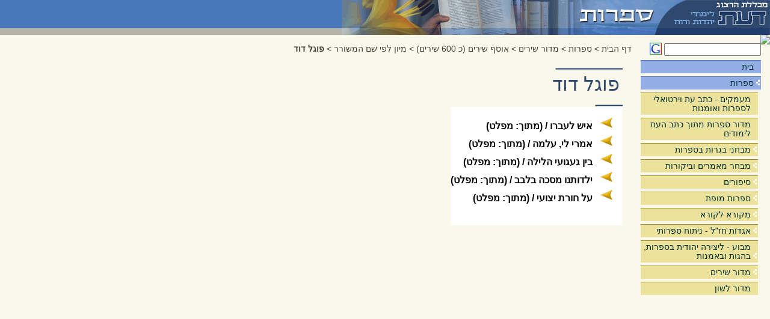

--- FILE ---
content_type: text/html; charset=utf-8
request_url: https://www.daat.ac.il/he-il/sifrut/shirim/osef/meshorer/-%D7%A4%D7%95%D7%92%D7%9C-%D7%93%D7%95%D7%93
body_size: 24067
content:

<!DOCTYPE HTML PUBLIC "-//W3C//DTD HTML 4.01 Transitional//EN" "http://www.w3.org/TR/html4/loose.dtd">
<html>
<head id="ctl00_Head1"><meta http-equiv="Content-Type" content="text/html; charset=windows-1255" /><meta name="language" content="Heb" /><meta name="verify-v1" /><meta id="ctl00_MetaDescription" name="description" content="" /><meta id="ctl00_MetaKeywords" name="keywords" content="" />
    
    <link href="/SiteTemplates/RTL/Includes/sifrut.css" rel="stylesheet" type="text/css" media="screen" >
    <link href="/SiteTemplates/RTL/Includes/sifrut_print.css" rel="stylesheet" type="text/css" media="print" >    
    <link href="/SiteTemplates/RTL/Includes/mobile.css" rel="stylesheet" type="text/css" media="screen" />
    <script src="/Scripts/AC_RunActiveContent.js" type="text/javascript"></script>    
    <script src="/Scripts/jquery-1.3.2.min.js" type="text/javascript"></script>    
    <link rel="shortcut icon" href="/SharedImages/favicon.ico" /> 
<!-- Global site tag (gtag.js) - Google Analytics -->
<!-- <script async src="https://www.googletagmanager.com/gtag/js?id=UA-5141934-2"></script>
<script>
    window.dataLayer = window.dataLayer || [];
    function gtag() { dataLayer.push(arguments); }
    gtag('js', new Date());
    gtag('config', 'UA-5141934-2');
</script>
-->
<!-- Google tag (gtag.js) -->
<script async src="https://www.googletagmanager.com/gtag/js?id=G-J3T1RSRP9N"></script>
<script>
  window.dataLayer = window.dataLayer || [];
  function gtag(){dataLayer.push(arguments);}
  gtag('js', new Date());

  gtag('config', 'G-J3T1RSRP9N');
</script>
<!-- Global site tag (gtag.js) - Google Ads: 966230419 -->
<script async src="https://www.googletagmanager.com/gtag/js?id=AW-966230419"></script>
<script>
    window.dataLayer = window.dataLayer || [];
    function gtag() { dataLayer.push(arguments); }
    gtag('js', new Date());
    gtag('config', 'AW-966230419');
</script>

<!-- Global site tag (gtag.js) - Google Ads: 713275805 --> 
<script async src="https://www.googletagmanager.com/gtag/js?id=AW-713275805"></script> 
<script>
    window.dataLayer = window.dataLayer || [];
    function gtag() { dataLayer.push(arguments); }
    gtag('js', new Date());
    gtag('config', 'AW-713275805');
</script> 

<!-- Facebook Pixel Code -->
<script>
    !function (f, b, e, v, n, t, s) {
        if (f.fbq) return; n = f.fbq = function () {
            n.callMethod ?
            n.callMethod.apply(n, arguments) : n.queue.push(arguments)
        };
        if (!f._fbq) f._fbq = n; n.push = n; n.loaded = !0; n.version = '2.0';
        n.queue = []; t = b.createElement(e); t.async = !0;
        t.src = v; s = b.getElementsByTagName(e)[0];
        s.parentNode.insertBefore(t, s)
    }(window, document, 'script',
    'https://connect.facebook.net/en_US/fbevents.js');
    fbq('init', '1657671027684768');
    fbq('track', 'PageView');
</script>
<noscript><img height="1" width="1" style="display:none" src="https://www.facebook.com/tr?id=1657671027684768&ev=PageView&noscript=1"/></noscript>
<!-- End Facebook Pixel Code -->
    
    <script type="text/javascript" src="/Scripts/SiteFunctions.js"></script>
<title>
	 פוגל דוד
</title></head>

<body>
<form name="aspnetForm" method="post" action="../../../../../../SiteTemplates/RTL/ContentList.aspx?404%3bhttp%3a%2f%2fwww.daat.ac.il%3a80%2fhe-il%2fsifrut%2fshirim%2fosef%2fmeshorer%2f-%u05e4%u05d5%u05d2%u05dc-%u05d3%u05d5%u05d3" id="aspnetForm">
<div>
<input type="hidden" name="__VIEWSTATE" id="__VIEWSTATE" value="/[base64]////[base64]/XkNeR16jXlNedLdeU15zXldeZLdeQ15HXny3Xl9eh15PXkNeZLWRkAgoPZBYCAgEPDxYEHwEFIteQ15HXqNeU150g15nXpteX16cg16fXkNep15jXmdec15UfBQVFL2hlLWlsL3NpZnJ1dC9zaGlyaW0vb3NlZi9tZXNob3Jlci/[base64]/XkNec16LXmS3Xnteo15PXm9eZZGQCFQ9kFgICAQ8PFgQfAQUX15DXpNeo15nXnSDXnNeV16bXkNeY15UfBQU6L2hlLWlsL3NpZnJ1dC9zaGlyaW0vb3NlZi9tZXNob3Jlci/[base64]/[base64]/[base64]/[base64]/[base64]/Xkteo15nXoNeR15XXmdedLdeg16rXn2RkAiUPZBYCAgEPDxYEHwEFE9eT15DXldeo15kg15LXmdec15QfBQU2L2hlLWlsL3NpZnJ1dC9zaGlyaW0vb3NlZi9tZXNob3Jlci/Xk9eQ15XXqNeZLdeS15nXnNeUZGQCJg9kFgICAQ8PFgQfAQUa15PXkSDXkdeoINeS15nXoNem15HXldeo15IfBQU9L2hlLWlsL3NpZnJ1dC9zaGlyaW0vb3NlZi9tZXNob3Jlci/Xk9eRLdeR16gt15LXmdeg16bXkdeV16jXkmRkAicPZBYCAgEPDxYEHwEFFteT15XXkyDXkdefLdee16nXldec150fBQU5L2hlLWlsL3NpZnJ1dC9zaGlyaW0vb3NlZi9tZXNob3Jlci/[base64]/Xmdeg16nXmNeV16ct15DXqdeb15XXnC3Xqdek16jXlGRkAjEPZBYCAgEPDxYEHwEFE9eV16fXoNeZ158g15nXpteX16cfBQU2L2hlLWlsL3NpZnJ1dC9zaGlyaW0vb3NlZi9tZXNob3Jlci/[base64]/Xlteb16jXmdeULSjXmdeX15nXkCkt15HXny3Xodei15PXmdeULdeQ15zXpteQ15TXqNeZZGQCNQ9kFgICAQ8PFgQfAQUI15bXnNeT15QfBQUrL2hlLWlsL3NpZnJ1dC9zaGlyaW0vb3NlZi9tZXNob3Jlci/Xltec15PXlGRkAjYPZBYCAgEPDxYEHwEFIteX15bXp9eZ15Qg15PXldeTINeQ15HXldec15DXpNeZ15UfBQVFL2hlLWlsL3NpZnJ1dC9zaGlyaW0vb3NlZi9tZXNob3Jlci/[base64]/XmdeQ15nXqCDXpteR15kfBQUyL2hlLWlsL3NpZnJ1dC9zaGlyaW0vb3NlZi9tZXNob3Jlci/[base64]/[base64]/XmdeV16HXoy3XkdefLdee16nXlC3XkteQ16DXqdeVZGQCSA9kFgICAQ8PFgQfAQUj15nXldeh16Mg15HXnyDXqdee15XXkNecINem16jXpNeq15kfBQVGL2hlLWlsL3NpZnJ1dC9zaGlyaW0vb3NlZi9tZXNob3Jlci/XmdeV16HXoy3XkdefLdep157XldeQ15wt16bXqNek16rXmWRkAkkPZBYCAgEPDxYEHwEFIteZ15XXodejINeR158t15PXldeTINeR158t16HXldec15kfBQVFL2hlLWlsL3NpZnJ1dC9zaGlyaW0vb3NlZi9tZXNob3Jlci/[base64]/Xmdei16fXkS3XkdefLdeT15XXky3XpNeo15DXoNeh15nXoWRkAk0PZBYCAgEPDxYEHwEFH9eZ16LXp9eRINeR158g15nXpteX16cg16HXkteo15kfBQVCL2hlLWlsL3NpZnJ1dC9zaGlyaW0vb3NlZi9tZXNob3Jlci/[base64]/[base64]/[base64]/[base64]/Xnteh15XXqNeZLdeb16HXpNeZLdee15nXqdeQ15xkZAJsD2QWAgIBDw8WBB8BBRvXnten16HXmdee15XXkSDXkNeT15XXkNeo15MfBQU+L2hlLWlsL3NpZnJ1dC9zaGlyaW0vb3NlZi9tZXNob3Jlci/[base64]/Xntep15Qt15HXny3XmdeV15DXkWRkAm8PZBYCAgEPDxYEHwEFH9ee16nXlCDXkdefINee16jXk9eb15kg15bXm9eV16ofBQVCL2hlLWlsL3NpZnJ1dC9zaGlyaW0vb3NlZi9tZXNob3Jlci/[base64]/L2hlLWlsL3NpZnJ1dC9zaGlyaW0vb3NlZi9tZXNob3Jlci/[base64]/[base64]/[base64]/[base64]/[base64]/[base64]/[base64]/[base64]/[base64]/[base64]" />
</div>


<script type="text/javascript">
//<![CDATA[
$(document).ready(function() {SelectMenuItem('#liCatID_1_2913','#hlCatID_1_2913','#ulCatID_1_2913')});//]]>
</script>

<div>

	<input type="hidden" name="__VIEWSTATEGENERATOR" id="__VIEWSTATEGENERATOR" value="D5E2AB2D" />
</div>


    <div class="Container">  
        <div class="Header">
            <div id="ctl00_PageHeader1_pnlHeader" class="HeaderContainerInternal">
	
    <div class="Logo">
        <a id="ctl00_PageHeader1_hlHome" href="/"><img id="ctl00_PageHeader1_ImageCatLogo" class="LogoImg" src="/SharedImages/Logo_sifrut.gif" style="height:47px;width:189px;border-width:0px;" /></a>
        <a id="ctl00_PageHeader1_hlUnit" title=" פוגל דוד" href="/he-il/sifrut/"><img id="ctl00_PageHeader1_imgUnit" title=" פוגל דוד" class="LogoImg" src="/sharedimages/title_sifrut.gif" alt=" פוגל דוד" style="height:47px;border-width:0px;" /></a>
     </div>
   
    <div id="ctl00_PageHeader1_pnlLowerImage" class="CategoryLogo">
		
        <img id="ctl00_PageHeader1_imgLowerLogo" title=" פוגל דוד" class="LogoImg" src="/sharedimages/subtitle_sifrut.gif" alt=" פוגל דוד" style="height:11px;width:712px;border-width:0px;" />
    
	</div>
    <div id="ctl00_PageHeader1_pnlSubHeaderImage" class="CategorySubHeader">
		
        <img id="ctl00_PageHeader1_imgSubHeader" class="SubHeaderImg" src="/sharedimages/subheader_sifrut.png" style="border-width:0px;" />
    
	</div>
    

</div>
    



        </div>
        <div class="MainContainer">            
            <div class="MainBody">
                <div class="SideBar" id="SideBar">    
    

<div class="SideSearch">
    <table cellpadding="0" cellspacing="0" border="0">
        <tr>
            <td><input size="18" name="TxtQry" onkeydown="if(event.keyCode == 13) {GoogleSearch(this.value);return false;}"> </td>
            <td>&nbsp;<img border="0" src="/google.gif" width="20" height="20" onclick="GoogleSearch(TxtQry.value)" style="cursor:hand;" alt="חיפוש גוגל">    </td>
        </tr>
    </table>
</div>



    <div class="SideMenu">
	
    <ul id="ulCatID_1_1"><li class="menu_Seperator">&nbsp;</li><li id="liCatID_1_-1" class="menu_Item"><a id="hlCatID_1_-1" href="/he-il/">בית</a></li><li class="menu_Seperator">&nbsp;</li><li id="liCatID_1_234" class="menu_Item"><a id="hlCatID_1_234" href="/he-il/sifrut/">ספרות</a><img class="ArrowImage" onclick="ToggleUL('ulCatID_1_234',this);" src="/SharedImages/arrow.gif" style="border-width:0px;" /><ul id="ulCatID_1_234"><li class="menu_Seperator">&nbsp;</li><li id="liCatID_1_237" class="menu_Item"><a id="hlCatID_1_237" href="/daat/ktav_et/index.asp?ktavet=1">מעמקים  - כתב עת וירטואלי לספרות ואומנות</a></li><li class="menu_Seperator">&nbsp;</li><li id="liCatID_1_3239" class="menu_Item"><a id="hlCatID_1_3239" href="/daat/ktav_et/category.asp?ktavet=2&amp;id1=51">מדור ספרות מתוך כתב העת לימודים</a></li><li class="menu_Seperator">&nbsp;</li><li id="liCatID_1_236" class="menu_Item"><a id="hlCatID_1_236" href="/he-il/sifrut/bagrut-sifrut/">מבחני בגרות בספרות </a><img class="ArrowImage" onclick="ToggleUL('ulCatID_1_236',this);" src="/SharedImages/arrow.gif" style="border-width:0px;" /><ul id="ulCatID_1_236"><li class="menu_Seperator">&nbsp;</li><li id="liCatID_1_239" class="menu_Item"><a id="hlCatID_1_239" href="/he-il/sifrut/bagrut-sifrut/sheelon/">שאלוני בגרויות ממ&quot;ד </a></li></ul></li><li class="menu_Seperator">&nbsp;</li><li id="liCatID_1_238" class="menu_Item"><a id="hlCatID_1_238" href="/he-il/sifrut/maamar/">מבחר מאמרים וביקורות</a><img class="ArrowImage" onclick="ToggleUL('ulCatID_1_238',this);" src="/SharedImages/arrow.gif" style="border-width:0px;" /><ul id="ulCatID_1_238"><li class="menu_Seperator">&nbsp;</li><li id="liCatID_1_1558" class="menu_Item"><a id="hlCatID_1_1558" href="/daat/mimaamakim/category.asp?id1=3">מסות שהופיעו בכתב העת מעמקים</a></li><li class="menu_Seperator">&nbsp;</li><li id="liCatID_1_1559" class="menu_Item"><a id="hlCatID_1_1559" href="/daat/mimaamakim/category.asp?id1=22">ביקורות סיפורים שהופיעו בכתב העת מעמקים</a></li><li class="menu_Seperator">&nbsp;</li><li id="liCatID_1_1560" class="menu_Item"><a id="hlCatID_1_1560" href="/daat/mimaamakim/category.asp?id1=8">מחקרים בספרות שהופיעו בכתב העת מעמקים</a></li><li class="menu_Seperator">&nbsp;</li><li id="liCatID_1_422" class="menu_Item"><a id="hlCatID_1_422" href="/he-il/sifrut/maamar/limudim/">מאמרים על תוכנית הלימודים: </a><img class="ArrowImage" onclick="ToggleUL('ulCatID_1_422',this);" src="/SharedImages/arrow.gif" style="border-width:0px;" /><ul id="ulCatID_1_422"><li class="menu_Seperator">&nbsp;</li><li id="liCatID_1_1561" class="menu_Item"><a id="hlCatID_1_1561" href="/daat/mimaamakim/category.asp?id1=19">מאמרים על תכנית הלימודים בספרות שפורסמו בכתב העת מעמקים</a></li></ul></li></ul></li><li class="menu_Seperator">&nbsp;</li><li id="liCatID_1_240" class="menu_Item"><a id="hlCatID_1_240" href="/he-il/sifrut/sipurim/">סיפורים</a><img class="ArrowImage" onclick="ToggleUL('ulCatID_1_240',this);" src="/SharedImages/arrow.gif" style="border-width:0px;" /><ul id="ulCatID_1_240"><li class="menu_Seperator">&nbsp;</li><li id="liCatID_1_1562" class="menu_Item"><a id="hlCatID_1_1562" href="/daat/mimaamakim/category.asp?id1=14">סיפורים שהופיעו בכתב העת מעמקים</a></li></ul></li><li class="menu_Seperator">&nbsp;</li><li id="liCatID_1_1074" class="menu_Item"><a id="hlCatID_1_1074" href="/he-il/sifrut/mofet/">ספרות מופת</a><img class="ArrowImage" onclick="ToggleUL('ulCatID_1_1074',this);" src="/SharedImages/arrow.gif" style="border-width:0px;" /><ul id="ulCatID_1_1074"><li class="menu_Seperator">&nbsp;</li><li id="liCatID_1_1563" class="menu_Item"><a id="hlCatID_1_1563" href="/daat/mimaamakim/category.asp?id1=24">תרגומים של ספרות מופת שפורסמו בכתב העת מעמקים</a></li><li class="menu_Seperator">&nbsp;</li><li id="liCatID_1_1564" class="menu_Item"><a id="hlCatID_1_1564" href="/daat/mimaamakim/category.asp?id1=15">יצירות שלא נס ליחם שהופיעו בכתב העת מעמקים</a></li></ul></li><li class="menu_Seperator">&nbsp;</li><li id="liCatID_1_3154" class="menu_Item"><a id="hlCatID_1_3154" href="/he-il/sifrut/nekorelekore/">מקורא לקורא </a><img class="ArrowImage" onclick="ToggleUL('ulCatID_1_3154',this);" src="/SharedImages/arrow.gif" style="border-width:0px;" /><ul id="ulCatID_1_3154"><li class="menu_Seperator">&nbsp;</li><li id="liCatID_1_3155" class="menu_Item"><a id="hlCatID_1_3155" href="/he-il/sifrut/nekorelekore/hakdamot/">הקדמות</a></li><li class="menu_Seperator">&nbsp;</li><li id="liCatID_1_3156" class="menu_Item"><a id="hlCatID_1_3156" href="/he-il/sifrut/nekorelekore/lefikitot/">הספרים המומלצים לפי כיתות</a></li><li class="menu_Seperator">&nbsp;</li><li id="liCatID_1_3157" class="menu_Item"><a id="hlCatID_1_3157" href="/he-il/sifrut/nekorelekore/idudkria/">עדוד הקריאה</a></li><li class="menu_Seperator">&nbsp;</li><li id="liCatID_1_3158" class="menu_Item"><a id="hlCatID_1_3158" href="/he-il/sifrut/nekorelekore/bibliography/">ביבליוגרפיה</a></li></ul></li><li class="menu_Seperator">&nbsp;</li><li id="liCatID_1_241" class="menu_Item"><a id="hlCatID_1_241" href="/he-il/sifrut/hazal/">אגדות חז&quot;ל - ניתוח ספרותי</a><img class="ArrowImage" onclick="ToggleUL('ulCatID_1_241',this);" src="/SharedImages/arrow.gif" style="border-width:0px;" /><ul id="ulCatID_1_241"><li class="menu_Seperator">&nbsp;</li><li id="liCatID_1_423" class="menu_Item"><a id="hlCatID_1_423" href="/he-il/sifrut/hazal/nili/">נילי בן-ארי</a></li><li class="menu_Seperator">&nbsp;</li><li id="liCatID_1_424" class="menu_Item"><a id="hlCatID_1_424" href="/he-il/sifrut/hazal/faust/">שמואל פאוסט</a></li></ul></li><li class="menu_Seperator">&nbsp;</li><li id="liCatID_1_696" class="menu_Item"><a id="hlCatID_1_696" href="/daat/kitveyet/mabua/shaar.htm">מבוע  - ליצירה יהודית בספרות, בהגות ובאמנות </a><img class="ArrowImage" onclick="ToggleUL('ulCatID_1_696',this);" src="/SharedImages/arrow.gif" style="border-width:0px;" /><ul id="ulCatID_1_696"><li class="menu_Seperator">&nbsp;</li><li id="liCatID_1_697" class="menu_Item"><a id="hlCatID_1_697" href="/he-il/sifrut/maboa/gilyonot/">תוכן לפי גליונות </a><img class="ArrowImage" onclick="ToggleUL('ulCatID_1_697',this);" src="/SharedImages/arrow.gif" style="border-width:0px;" /><ul id="ulCatID_1_697"><li class="menu_Seperator">&nbsp;</li><li id="liCatID_1_1853" class="menu_Item"><a id="hlCatID_1_1853" href="/he-il/kitveyet/mabua/mabua-gilayon/40-2004">גליון מ - תשס&quot;ד</a><img class="ArrowImage" onclick="ToggleUL('ulCatID_1_1853',this);" src="/SharedImages/arrow.gif" style="border-width:0px;" /><ul id="ulCatID_1_1853"><li class="menu_Seperator">&nbsp;</li><li id="liCatID_1_1854" class="menu_Item"><a id="hlCatID_1_1854" href="/he-il/sifrut/maboa/gilyonot/40/masot/">מסות</a></li><li class="menu_Seperator">&nbsp;</li><li id="liCatID_1_1855" class="menu_Item"><a id="hlCatID_1_1855" href="/he-il/sifrut/maboa/gilyonot/40/sipurim/">סיפורים</a></li><li class="menu_Seperator">&nbsp;</li><li id="liCatID_1_1856" class="menu_Item"><a id="hlCatID_1_1856" href="/he-il/sifrut/maboa/gilyonot/40/art/">אמנות</a></li><li class="menu_Seperator">&nbsp;</li><li id="liCatID_1_1857" class="menu_Item"><a id="hlCatID_1_1857" href="/he-il/sifrut/maboa/gilyonot/40/maamarim/">מאמרים</a></li><li class="menu_Seperator">&nbsp;</li><li id="liCatID_1_1858" class="menu_Item"><a id="hlCatID_1_1858" href="/he-il/sifrut/maboa/gilyonot/40/shirim/">שירים</a></li></ul></li><li class="menu_Seperator">&nbsp;</li><li id="liCatID_1_698" class="menu_Item"><a id="hlCatID_1_698" href="/he-il/kitveyet/mabua/mabua-gilayon/39-2003">גיליון ל&quot;ט - תשס&quot;ג </a><img class="ArrowImage" onclick="ToggleUL('ulCatID_1_698',this);" src="/SharedImages/arrow.gif" style="border-width:0px;" /><ul id="ulCatID_1_698"><li class="menu_Seperator">&nbsp;</li><li id="liCatID_1_707" class="menu_Item"><a id="hlCatID_1_707" href="/he-il/sifrut/maboa/gilyonot/39/sipurim/">סיפורים</a></li><li class="menu_Seperator">&nbsp;</li><li id="liCatID_1_708" class="menu_Item"><a id="hlCatID_1_708" href="/he-il/sifrut/maboa/gilyonot/39/omanut/">אמנות </a></li><li class="menu_Seperator">&nbsp;</li><li id="liCatID_1_709" class="menu_Item"><a id="hlCatID_1_709" href="/he-il/sifrut/maboa/gilyonot/39/masot/">מסות </a></li><li class="menu_Seperator">&nbsp;</li><li id="liCatID_1_710" class="menu_Item"><a id="hlCatID_1_710" href="/he-il/sifrut/maboa/gilyonot/39/shirim/">שירים </a></li></ul></li><li class="menu_Seperator">&nbsp;</li><li id="liCatID_1_699" class="menu_Item"><a id="hlCatID_1_699" href="/he-il/kitveyet/mabua/mabua-gilayon/38-2003">גיליון ל&quot;ח - תשס&quot;ג </a><img class="ArrowImage" onclick="ToggleUL('ulCatID_1_699',this);" src="/SharedImages/arrow.gif" style="border-width:0px;" /><ul id="ulCatID_1_699"><li class="menu_Seperator">&nbsp;</li><li id="liCatID_1_1859" class="menu_Item"><a id="hlCatID_1_1859" href="/he-il/sifrut/maboa/gilyonot/38/sipurim/">סיפורים</a></li><li class="menu_Seperator">&nbsp;</li><li id="liCatID_1_1860" class="menu_Item"><a id="hlCatID_1_1860" href="/he-il/sifrut/maboa/gilyonot/38/art/">אמנות</a></li><li class="menu_Seperator">&nbsp;</li><li id="liCatID_1_1861" class="menu_Item"><a id="hlCatID_1_1861" href="/he-il/sifrut/maboa/gilyonot/38/masot/">מסות</a></li><li class="menu_Seperator">&nbsp;</li><li id="liCatID_1_1862" class="menu_Item"><a id="hlCatID_1_1862" href="/he-il/sifrut/maboa/gilyonot/38/shirim/">שירים</a></li><li class="menu_Seperator">&nbsp;</li><li id="liCatID_1_1863" class="menu_Item"><a id="hlCatID_1_1863" href="/he-il/sifrut/maboa/gilyonot/38/bikoret/">ביקורת</a></li></ul></li><li class="menu_Seperator">&nbsp;</li><li id="liCatID_1_700" class="menu_Item"><a id="hlCatID_1_700" href="/he-il/sifrut/maboa/gilyonot/37/">גיליון ל&quot;ז - תשס&quot;ג </a><img class="ArrowImage" onclick="ToggleUL('ulCatID_1_700',this);" src="/SharedImages/arrow.gif" style="border-width:0px;" /><ul id="ulCatID_1_700"><li class="menu_Seperator">&nbsp;</li><li id="liCatID_1_1864" class="menu_Item"><a id="hlCatID_1_1864" href="/he-il/sifrut/maboa/gilyonot/37/sipurim/">סיפורים</a></li><li class="menu_Seperator">&nbsp;</li><li id="liCatID_1_1865" class="menu_Item"><a id="hlCatID_1_1865" href="/he-il/sifrut/maboa/gilyonot/37/art/">אמנות</a></li><li class="menu_Seperator">&nbsp;</li><li id="liCatID_1_1866" class="menu_Item"><a id="hlCatID_1_1866" href="/he-il/sifrut/maboa/gilyonot/37/sshirim/">שירים</a></li></ul></li><li class="menu_Seperator">&nbsp;</li><li id="liCatID_1_701" class="menu_Item"><a id="hlCatID_1_701" href="/he-il/sifrut/maboa/gilyonot/36/">גיליון ל&quot;ו - תשס&quot;ג </a><img class="ArrowImage" onclick="ToggleUL('ulCatID_1_701',this);" src="/SharedImages/arrow.gif" style="border-width:0px;" /><ul id="ulCatID_1_701"><li class="menu_Seperator">&nbsp;</li><li id="liCatID_1_1867" class="menu_Item"><a id="hlCatID_1_1867" href="/he-il/sifrut/maboa/gilyonot/36/sipurim/">סיפורים</a></li><li class="menu_Seperator">&nbsp;</li><li id="liCatID_1_1868" class="menu_Item"><a id="hlCatID_1_1868" href="/he-il/sifrut/maboa/gilyonot/36/masot/">מסות</a></li><li class="menu_Seperator">&nbsp;</li><li id="liCatID_1_1869" class="menu_Item"><a id="hlCatID_1_1869" href="/he-il/sifrut/maboa/gilyonot/36/shirim/">אמנות</a></li><li class="menu_Seperator">&nbsp;</li><li id="liCatID_1_1870" class="menu_Item"><a id="hlCatID_1_1870" href="/he-il/sifrut/maboa/gilyonot/36/art/">אמנות</a></li></ul></li><li class="menu_Seperator">&nbsp;</li><li id="liCatID_1_702" class="menu_Item"><a id="hlCatID_1_702" href="/he-il/sifrut/maboa/gilyonot/35/">גיליון ל&quot;ה - תשס&quot;ג </a><img class="ArrowImage" onclick="ToggleUL('ulCatID_1_702',this);" src="/SharedImages/arrow.gif" style="border-width:0px;" /><ul id="ulCatID_1_702"><li class="menu_Seperator">&nbsp;</li><li id="liCatID_1_1871" class="menu_Item"><a id="hlCatID_1_1871" href="/he-il/sifrut/maboa/gilyonot/35/maamarim/">מאמרים</a></li><li class="menu_Seperator">&nbsp;</li><li id="liCatID_1_1872" class="menu_Item"><a id="hlCatID_1_1872" href="/he-il/sifrut/maboa/gilyonot/35/shirim/">שירים</a><img class="ArrowImage" onclick="ToggleUL('ulCatID_1_1872',this);" src="/SharedImages/arrow.gif" style="border-width:0px;" /><ul id="ulCatID_1_1872"><li class="menu_Seperator">&nbsp;</li><li id="liCatID_1_1874" class="menu_Item"><a id="hlCatID_1_1874" href="/he-il/sifrut/maboa/gilyonot/35/shirim/shiriey-sof/">שירי סוף הדרך</a></li><li class="menu_Seperator">&nbsp;</li><li id="liCatID_1_1875" class="menu_Item"><a id="hlCatID_1_1875" href="/he-il/sifrut/maboa/gilyonot/35/shirim/shirim/">שירים</a></li></ul></li><li class="menu_Seperator">&nbsp;</li><li id="liCatID_1_1873" class="menu_Item"><a id="hlCatID_1_1873" href="/he-il/sifrut/maboa/gilyonot/35/art/">אמנות</a></li></ul></li><li class="menu_Seperator">&nbsp;</li><li id="liCatID_1_703" class="menu_Item"><a id="hlCatID_1_703" href="/he-il/sifrut/maboa/gilyonot/34/">גיליון ל&quot;ד - תשס&quot;ג </a><img class="ArrowImage" onclick="ToggleUL('ulCatID_1_703',this);" src="/SharedImages/arrow.gif" style="border-width:0px;" /><ul id="ulCatID_1_703"><li class="menu_Seperator">&nbsp;</li><li id="liCatID_1_1876" class="menu_Item"><a id="hlCatID_1_1876" href="/he-il/sifrut/maboa/gilyonot/34/maamarim/">מאמרים</a></li><li class="menu_Seperator">&nbsp;</li><li id="liCatID_1_1877" class="menu_Item"><a id="hlCatID_1_1877" href="/he-il/sifrut/maboa/gilyonot/34/shirim/">שירים</a></li></ul></li><li class="menu_Seperator">&nbsp;</li><li id="liCatID_1_704" class="menu_Item"><a id="hlCatID_1_704" href="/he-il/sifrut/maboa/gilyonot/33/">גיליון ל&quot;ג - תשס&quot;ג </a><img class="ArrowImage" onclick="ToggleUL('ulCatID_1_704',this);" src="/SharedImages/arrow.gif" style="border-width:0px;" /><ul id="ulCatID_1_704"><li class="menu_Seperator">&nbsp;</li><li id="liCatID_1_1878" class="menu_Item"><a id="hlCatID_1_1878" href="/he-il/sifrut/maboa/gilyonot/33/maamarim/">מאמרים</a></li><li class="menu_Seperator">&nbsp;</li><li id="liCatID_1_1879" class="menu_Item"><a id="hlCatID_1_1879" href="/he-il/sifrut/maboa/gilyonot/33/shirim/">שירים</a></li></ul></li></ul></li><li class="menu_Seperator">&nbsp;</li><li id="liCatID_1_705" class="menu_Item"><a id="hlCatID_1_705" href="/he-il/sifrut/maboa/yetzirot/">תוכן לפי יצירות</a><img class="ArrowImage" onclick="ToggleUL('ulCatID_1_705',this);" src="/SharedImages/arrow.gif" style="border-width:0px;" /><ul id="ulCatID_1_705"><li class="menu_Seperator">&nbsp;</li><li id="liCatID_1_706" class="menu_Item"><a id="hlCatID_1_706" href="/he-il/sifrut/sipurim">סיפורים</a></li><li class="menu_Seperator">&nbsp;</li><li id="liCatID_1_711" class="menu_Item"><a id="hlCatID_1_711" href="/he-il/sifrut/maboa/yetzirot/songs/">שירים</a></li><li class="menu_Seperator">&nbsp;</li><li id="liCatID_1_712" class="menu_Item"><a id="hlCatID_1_712" href="/he-il/sifrut/maboa/yetzirot/art/">אמנות </a></li><li class="menu_Seperator">&nbsp;</li><li id="liCatID_1_713" class="menu_Item"><a id="hlCatID_1_713" href="/he-il/sifrut/maboa/yetzirot/articles/">מאמרים </a></li></ul></li></ul></li><li class="menu_Seperator">&nbsp;</li><li id="liCatID_1_1037" class="menu_Item"><a id="hlCatID_1_1037" href="/daat/sifrut/shirim/shirim.html">מדור שירים</a><img class="ArrowImage" onclick="ToggleUL('ulCatID_1_1037',this);" src="/SharedImages/arrow.gif" style="border-width:0px;" /><ul id="ulCatID_1_1037"><li class="menu_Seperator">&nbsp;</li><li id="liCatID_1_2786" class="menu_Item"><a id="hlCatID_1_2786" href="/he-il/sifrut/shirim/osef/">אוסף שירים (כ 600 שירים)</a><img class="ArrowImage" onclick="ToggleUL('ulCatID_1_2786',this);" src="/SharedImages/arrow.gif" style="border-width:0px;" /><ul id="ulCatID_1_2786"><li class="menu_Seperator">&nbsp;</li><li id="liCatID_1_2787" class="menu_Item"><a id="hlCatID_1_2787" href="/daat/sifrut/all.asp">מיון לפי שם השיר</a></li><li class="menu_Seperator">&nbsp;</li><li id="liCatID_1_2788" class="menu_Item"><a id="hlCatID_1_2788" href="/daat/sifrut/auther.asp">מיון לפי שם המשורר</a><img class="ArrowImage" onclick="ToggleUL('ulCatID_1_2788',this);" src="/SharedImages/arrow.gif" style="border-width:0px;" /><ul id="ulCatID_1_2788"><li class="menu_Seperator">&nbsp;</li><li id="liCatID_1_2793" class="menu_Item"><a id="hlCatID_1_2793" href="/he-il/sifrut/shirim/osef/meshorer/%d7%90%d7%91%d7%9f-%d7%97%d7%9f-%d7%99%d7%a2%d7%a7%d7%91/">אבן חן יעקב</a></li><li class="menu_Seperator">&nbsp;</li><li id="liCatID_1_2794" class="menu_Item"><a id="hlCatID_1_2794" href="/he-il/sifrut/shirim/osef/meshorer/%d7%90%d7%91%d7%a8%d7%94%d7%9d-%d7%90%d7%91%d7%9f-%d7%a2%d7%96%d7%a8%d7%90/">אברהם אבן עזרא</a></li><li class="menu_Seperator">&nbsp;</li><li id="liCatID_1_2795" class="menu_Item"><a id="hlCatID_1_2795" href="/he-il/sifrut/shirim/osef/meshorer/%d7%90%d7%91%d7%a8%d7%94%d7%9d-%d7%94%d7%9c%d7%95%d7%99-%d7%90%d7%91%d7%9f-%d7%97%d7%a1%d7%93%d7%90%d7%99-/">אברהם הלוי אבן חסדאי </a></li><li class="menu_Seperator">&nbsp;</li><li id="liCatID_1_2796" class="menu_Item"><a id="hlCatID_1_2796" href="/he-il/sifrut/shirim/osef/meshorer/%d7%90%d7%91%d7%a8%d7%94%d7%9d-%d7%99%d7%a6%d7%97%d7%a7-%d7%a7%d7%90%d7%a9%d7%98%d7%99%d7%9c%d7%95/">אברהם יצחק קאשטילו</a></li><li class="menu_Seperator">&nbsp;</li><li id="liCatID_1_2797" class="menu_Item"><a id="hlCatID_1_2797" href="/he-il/sifrut/shirim/osef/meshorer/%d7%90%d7%99%d7%93%d7%9c-%d7%a9%d7%95%d7%a9%d7%a0%d7%94/">אידל שושנה</a></li><li class="menu_Seperator">&nbsp;</li><li id="liCatID_1_2798" class="menu_Item"><a id="hlCatID_1_2798" href="/he-il/sifrut/shirim/osef/meshorer/%d7%90%d7%99%d7%96%d7%a7%d7%a1%d7%95%d7%9f-%d7%9e%d7%99%d7%a8%d7%95%d7%9f-%d7%97-/">איזקסון מירון ח.</a></li><li class="menu_Seperator">&nbsp;</li><li id="liCatID_1_2799" class="menu_Item"><a id="hlCatID_1_2799" href="/he-il/sifrut/shirim/osef/meshorer/%d7%90%d7%99%d7%99%d7%96%d7%a7%d7%a1-%d7%a9%d7%a8%d7%94-%d7%96%d7%9e%d7%99%d7%a8%d7%94/">אייזקס שרה זמירה</a></li><li class="menu_Seperator">&nbsp;</li><li id="liCatID_1_2800" class="menu_Item"><a id="hlCatID_1_2800" href="/he-il/sifrut/shirim/osef/meshorer/%d7%90%d7%99%d7%aa%d7%9f-%d7%97%d7%9c%d7%99/">איתן חלי</a></li><li class="menu_Seperator">&nbsp;</li><li id="liCatID_1_2807" class="menu_Item"><a id="hlCatID_1_2807" href="/he-il/sifrut/shirim/osef/meshorer/%d7%90%d7%9c%d7%97%d7%a0%d7%9f-%d7%91%d7%9f-%d7%99%d7%a6%d7%97%d7%a7/">אלחנן בן-יצחק</a></li><li class="menu_Seperator">&nbsp;</li><li id="liCatID_1_2801" class="menu_Item"><a id="hlCatID_1_2801" href="/he-il/sifrut/shirim/osef/meshorer/%d7%90%d7%9c%d7%99%d7%94%d7%95-%d7%97%d7%9c%d7%a4%d7%95%d7%9f-%d7%94%d7%9c%d7%95%d7%99/">אליהו חלפון הלוי</a></li><li class="menu_Seperator">&nbsp;</li><li id="liCatID_1_2802" class="menu_Item"><a id="hlCatID_1_2802" href="/he-il/sifrut/shirim/osef/meshorer/%d7%90%d7%9c%d7%99%d7%a2%d7%96%d7%a8-%d7%90%d7%96%d7%99%d7%9b%d7%a8%d7%99/">אליעזר אזיכרי</a></li><li class="menu_Seperator">&nbsp;</li><li id="liCatID_1_2803" class="menu_Item"><a id="hlCatID_1_2803" href="/he-il/sifrut/shirim/osef/meshorer/%d7%90%d7%9c%d7%99%d7%a2%d7%96%d7%a8-%d7%97%d7%a4%d7%a5/">אליעזר חפץ</a></li><li class="menu_Seperator">&nbsp;</li><li id="liCatID_1_2804" class="menu_Item"><a id="hlCatID_1_2804" href="/he-il/sifrut/shirim/osef/meshorer/%d7%90%d7%9c%d7%a2%d7%96%d7%a8-%d7%94%d7%a7%d7%9c%d7%99%d7%a8/">אלעזר הקליר</a></li><li class="menu_Seperator">&nbsp;</li><li id="liCatID_1_2805" class="menu_Item"><a id="hlCatID_1_2805" href="/he-il/sifrut/shirim/osef/meshorer/%d7%90%d7%9c%d7%a2%d7%99-%d7%9e%d7%a8%d7%93%d7%9b%d7%99/">אלעי מרדכי</a></li><li class="menu_Seperator">&nbsp;</li><li id="liCatID_1_2806" class="menu_Item"><a id="hlCatID_1_2806" href="/he-il/sifrut/shirim/osef/meshorer/%d7%90%d7%a4%d7%a8%d7%99%d7%9d-%d7%9c%d7%95%d7%a6%d7%90%d7%98%d7%95/">אפרים לוצאטו</a></li><li class="menu_Seperator">&nbsp;</li><li id="liCatID_1_2808" class="menu_Item"><a id="hlCatID_1_2808" href="/he-il/sifrut/shirim/osef/meshorer/%d7%91%d7%90%d7%a8-%d7%97%d7%99%d7%99%d7%9d/">באר חיים</a></li><li class="menu_Seperator">&nbsp;</li><li id="liCatID_1_2809" class="menu_Item"><a id="hlCatID_1_2809" href="/he-il/sifrut/shirim/osef/meshorer/%d7%91%d7%95%d7%a1%d7%90%d7%a7-%d7%9e%d7%90%d7%99%d7%a8/">בוסאק מאיר</a></li><li class="menu_Seperator">&nbsp;</li><li id="liCatID_1_2810" class="menu_Item"><a id="hlCatID_1_2810" href="/he-il/sifrut/shirim/osef/meshorer/%d7%91%d7%99%d7%90%d7%9c%d7%a8-%d7%99%d7%94%d7%95%d7%93%d7%94-%d7%9c-/">ביאלר יהודה ל.</a></li><li class="menu_Seperator">&nbsp;</li><li id="liCatID_1_2811" class="menu_Item"><a id="hlCatID_1_2811" href="/he-il/sifrut/shirim/osef/meshorer/%d7%91%d7%9c%d7%95%d7%9e%d7%a8%d7%98-%d7%a8%d7%95%d7%aa/">בלומרט רות</a></li><li class="menu_Seperator">&nbsp;</li><li id="liCatID_1_2812" class="menu_Item"><a id="hlCatID_1_2812" href="/he-il/sifrut/shirim/osef/meshorer/%d7%91%d7%9f-%d7%93%d7%91-%d7%96%d7%94%d7%91%d7%94/">בן-דב זהבה</a></li><li class="menu_Seperator">&nbsp;</li><li id="liCatID_1_2813" class="menu_Item"><a id="hlCatID_1_2813" href="/he-il/sifrut/shirim/osef/meshorer/%d7%91%d7%9f-%d7%93%d7%95%d7%93-%d7%93%d7%9c%d7%99%d7%94/">בן-דוד דליה</a></li><li class="menu_Seperator">&nbsp;</li><li id="liCatID_1_2814" class="menu_Item"><a id="hlCatID_1_2814" href="/he-il/sifrut/shirim/osef/meshorer/%d7%91%d7%9f-%d7%a9%d7%a4%d7%98%d7%99%d7%94-%d7%90%d7%9e%d7%aa%d7%99/">בן-שפטיה אמתי</a></li><li class="menu_Seperator">&nbsp;</li><li id="liCatID_1_2815" class="menu_Item"><a id="hlCatID_1_2815" href="/he-il/sifrut/shirim/osef/meshorer/%d7%91%d7%a8-%d7%97%d7%99%d7%99%d7%9d-%d7%90%d7%a1%d7%aa%d7%a8/">בר-חיים אסתר</a></li><li class="menu_Seperator">&nbsp;</li><li id="liCatID_1_2816" class="menu_Item"><a id="hlCatID_1_2816" href="/he-il/sifrut/shirim/osef/meshorer/%d7%91%d7%a8%d7%9b%d7%99%d7%94-%d7%94%d7%a0%d7%a7%d7%93%d7%9f-/">ברכיה הנקדן </a></li><li class="menu_Seperator">&nbsp;</li><li id="liCatID_1_2817" class="menu_Item"><a id="hlCatID_1_2817" href="/he-il/sifrut/shirim/osef/meshorer/%d7%91%d7%a8%d7%a0%d7%a8-%d7%90%d7%99%d7%aa%d7%9e%d7%a8/">ברנר איתמר</a></li><li class="menu_Seperator">&nbsp;</li><li id="liCatID_1_2818" class="menu_Item"><a id="hlCatID_1_2818" href="/he-il/sifrut/shirim/osef/meshorer/%d7%92%d7%95%d7%a8%d7%9c-%d7%99%d7%95%d7%a0%d7%aa%d7%9f/">גורל יונתן</a></li><li class="menu_Seperator">&nbsp;</li><li id="liCatID_1_2819" class="menu_Item"><a id="hlCatID_1_2819" href="/he-il/sifrut/shirim/osef/meshorer/%d7%92%d7%95%d7%a8%d7%9c-%d7%9e%d7%99%d7%a0%d7%94/">גורל מינה</a></li><li class="menu_Seperator">&nbsp;</li><li id="liCatID_1_2820" class="menu_Item"><a id="hlCatID_1_2820" href="/he-il/sifrut/shirim/osef/meshorer/%d7%92%d7%9c%d7%99%d7%a7-%d7%9e%d7%a8%d7%92%d7%9c%d7%99%d7%aa/">גליק מרגלית</a></li><li class="menu_Seperator">&nbsp;</li><li id="liCatID_1_2821" class="menu_Item"><a id="hlCatID_1_2821" href="/he-il/sifrut/shirim/osef/meshorer/%d7%92%d7%a0%d7%9f-%d7%9e/">גנן מ'</a></li><li class="menu_Seperator">&nbsp;</li><li id="liCatID_1_2822" class="menu_Item"><a id="hlCatID_1_2822" href="/he-il/sifrut/shirim/osef/meshorer/%d7%92%d7%a8%d7%99%d7%a0%d7%91%d7%95%d7%99%d7%9d-%d7%a0%d7%aa%d7%9f/">גרינבוים נתן</a></li><li class="menu_Seperator">&nbsp;</li><li id="liCatID_1_2823" class="menu_Item"><a id="hlCatID_1_2823" href="/he-il/sifrut/shirim/osef/meshorer/%d7%93%d7%90%d7%95%d7%a8%d7%99-%d7%92%d7%99%d7%9c%d7%94/">דאורי גילה</a></li><li class="menu_Seperator">&nbsp;</li><li id="liCatID_1_2824" class="menu_Item"><a id="hlCatID_1_2824" href="/he-il/sifrut/shirim/osef/meshorer/%d7%93%d7%91-%d7%91%d7%a8-%d7%92%d7%99%d7%a0%d7%a6%d7%91%d7%95%d7%a8%d7%92/">דב בר גינצבורג</a></li><li class="menu_Seperator">&nbsp;</li><li id="liCatID_1_2825" class="menu_Item"><a id="hlCatID_1_2825" href="/he-il/sifrut/shirim/osef/meshorer/%d7%93%d7%95%d7%93-%d7%91%d7%9f-%d7%9e%d7%a9%d7%95%d7%9c%d7%9d/">דוד בן-משולם</a></li><li class="menu_Seperator">&nbsp;</li><li id="liCatID_1_2826" class="menu_Item"><a id="hlCatID_1_2826" href="/he-il/sifrut/shirim/osef/meshorer/%d7%93%d7%95%d7%93-%d7%96%d7%90%d7%9e%d7%95%d7%a9%d7%98%d7%a9/">דוד זאמושטש</a></li><li class="menu_Seperator">&nbsp;</li><li id="liCatID_1_2827" class="menu_Item"><a id="hlCatID_1_2827" href="/he-il/sifrut/shirim/osef/meshorer/%d7%93%d7%95%d7%93-%d7%a2%d7%95%d7%a0%d7%a7%d7%99%d7%a0%d7%99%d7%a8%d7%94/">דוד עונקינירה</a></li><li class="menu_Seperator">&nbsp;</li><li id="liCatID_1_2828" class="menu_Item"><a id="hlCatID_1_2828" href="/he-il/sifrut/shirim/osef/meshorer/%d7%93%d7%95%d7%a0%d7%a9-%d7%91%d7%9f-%d7%9c%d7%91%d7%a8%d7%98-/">דונש בן לברט </a></li><li class="menu_Seperator">&nbsp;</li><li id="liCatID_1_2829" class="menu_Item"><a id="hlCatID_1_2829" href="/he-il/sifrut/shirim/osef/meshorer/%d7%94%d7%90%d7%99-%d7%92%d7%90%d7%95%d7%9f/">האי גאון</a></li><li class="menu_Seperator">&nbsp;</li><li id="liCatID_1_2830" class="menu_Item"><a id="hlCatID_1_2830" href="/he-il/sifrut/shirim/osef/meshorer/%d7%94%d7%9c%d7%95%d7%99-%d7%96%d7%a8%d7%97/">הלוי זרח</a></li><li class="menu_Seperator">&nbsp;</li><li id="liCatID_1_2831" class="menu_Item"><a id="hlCatID_1_2831" href="/he-il/sifrut/shirim/osef/meshorer/%d7%94%d7%9c%d7%a4%d7%a8%d7%99%d7%9f-%d7%a9%d7%a8%d7%94/">הלפרין שרה</a></li><li class="menu_Seperator">&nbsp;</li><li id="liCatID_1_2832" class="menu_Item"><a id="hlCatID_1_2832" href="/he-il/sifrut/shirim/osef/meshorer/-%d7%94%d7%a8%d7%90%d7%9c-%d7%99%d7%a6%d7%97%d7%a7/">הראל יצחק</a></li><li class="menu_Seperator">&nbsp;</li><li id="liCatID_1_2833" class="menu_Item"><a id="hlCatID_1_2833" href="/he-il/sifrut/shirim/osef/meshorer/%d7%95%d7%95%d7%9c%d7%a3-%d7%a8%d7%95%d7%aa/">וולף רות</a></li><li class="menu_Seperator">&nbsp;</li><li id="liCatID_1_2834" class="menu_Item"><a id="hlCatID_1_2834" href="/he-il/sifrut/shirim/osef/meshorer/%d7%99%d7%a0%d7%a9%d7%98%d7%95%d7%a7-%d7%90%d7%a9%d7%9b%d7%95%d7%9c-%d7%a9%d7%a4%d7%a8%d7%94/">וינשטוק-אשכול שפרה</a></li><li class="menu_Seperator">&nbsp;</li><li id="liCatID_1_2835" class="menu_Item"><a id="hlCatID_1_2835" href="/he-il/sifrut/shirim/osef/meshorer/%d7%95%d7%a7%d7%a0%d7%99%d7%9f-%d7%99%d7%a6%d7%97%d7%a7/">וקנין יצחק</a></li><li class="menu_Seperator">&nbsp;</li><li id="liCatID_1_2836" class="menu_Item"><a id="hlCatID_1_2836" href="/he-il/sifrut/shirim/osef/meshorer/%d7%95%d7%a8%d7%9e%d7%9f-%d7%a8%d7%95%d7%91%d7%a8%d7%98/">ורמן רוברט</a></li><li class="menu_Seperator">&nbsp;</li><li id="liCatID_1_2837" class="menu_Item"><a id="hlCatID_1_2837" href="/he-il/sifrut/shirim/osef/meshorer/%d7%96%d7%95%d7%98%d7%a8%d7%90-%d7%99%d7%a6%d7%97%d7%a7/">זוטרא יצחק</a></li><li class="menu_Seperator">&nbsp;</li><li id="liCatID_1_2838" class="menu_Item"><a id="hlCatID_1_2838" href="/he-il/sifrut/shirim/osef/meshorer/%d7%96%d7%9b%d7%a8%d7%99%d7%94-(%d7%99%d7%97%d7%99%d7%90)-%d7%91%d7%9f-%d7%a1%d7%a2%d7%93%d7%99%d7%94-%d7%90%d7%9c%d7%a6%d7%90%d7%94%d7%a8%d7%99/">זכריה (יחיא) בן סעדיה אלצאהרי</a></li><li class="menu_Seperator">&nbsp;</li><li id="liCatID_1_2839" class="menu_Item"><a id="hlCatID_1_2839" href="/he-il/sifrut/shirim/osef/meshorer/%d7%96%d7%9c%d7%93%d7%94/">זלדה</a></li><li class="menu_Seperator">&nbsp;</li><li id="liCatID_1_2840" class="menu_Item"><a id="hlCatID_1_2840" href="/he-il/sifrut/shirim/osef/meshorer/%d7%97%d7%96%d7%a7%d7%99%d7%94-%d7%93%d7%95%d7%93-%d7%90%d7%91%d7%95%d7%9c%d7%90%d7%a4%d7%99%d7%95/">חזקיה דוד אבולאפיו</a></li><li class="menu_Seperator">&nbsp;</li><li id="liCatID_1_2841" class="menu_Item"><a id="hlCatID_1_2841" href="/he-il/sifrut/shirim/osef/meshorer/%d7%97%d7%99%d7%94-%d7%90%d7%a1%d7%aa%d7%a8/">חיה אסתר</a></li><li class="menu_Seperator">&nbsp;</li><li id="liCatID_1_2842" class="menu_Item"><a id="hlCatID_1_2842" href="/he-il/sifrut/shirim/osef/meshorer/%d7%97%d7%9e%d7%99%d7%90%d7%9c-%d7%97%d7%99%d7%99%d7%9d/">חמיאל חיים</a></li><li class="menu_Seperator">&nbsp;</li><li id="liCatID_1_2843" class="menu_Item"><a id="hlCatID_1_2843" href="/he-il/sifrut/shirim/osef/meshorer/%d7%97%d7%a7%d7%a7-%d7%91%d7%9c%d7%a4%d7%95%d7%a8/">חקק בלפור</a></li><li class="menu_Seperator">&nbsp;</li><li id="liCatID_1_2844" class="menu_Item"><a id="hlCatID_1_2844" href="/he-il/sifrut/shirim/osef/meshorer/%d7%97%d7%a7%d7%a7-%d7%94%d7%a8%d7%a6%d7%9c/">חקק הרצל</a></li><li class="menu_Seperator">&nbsp;</li><li id="liCatID_1_2845" class="menu_Item"><a id="hlCatID_1_2845" href="/he-il/sifrut/shirim/osef/meshorer/-%d7%98%d7%91%d7%a8%d7%a1%d7%a7%d7%99-%d7%a7%d7%a1%d7%9c-%d7%a9%d7%99%d7%a8%d7%94/"> טברסקי-קסל שירה</a></li><li class="menu_Seperator">&nbsp;</li><li id="liCatID_1_2846" class="menu_Item"><a id="hlCatID_1_2846" href="/he-il/sifrut/shirim/osef/meshorer/%d7%98%d7%a9%d7%a8%d7%a0%d7%99%d7%97%d7%95%d7%91%d7%a1%d7%a7%d7%99-%d7%a9%d7%90%d7%95%d7%9c/">טשרניחובסקי שאול</a></li><li class="menu_Seperator">&nbsp;</li><li id="liCatID_1_2847" class="menu_Item"><a id="hlCatID_1_2847" href="/he-il/sifrut/shirim/osef/meshorer/%d7%99%d7%90%d7%99%d7%a8-%d7%a6%d7%91%d7%99/">יאיר צבי</a></li><li class="menu_Seperator">&nbsp;</li><li id="liCatID_1_2848" class="menu_Item"><a id="hlCatID_1_2848" href="/he-il/sifrut/shirim/osef/meshorer/%d7%99%d7%93%d7%99%d7%93%d7%94-%d7%91%d7%a8%d7%92%d7%94%d7%a9-%d7%90%d7%a8%d7%99%d7%90%d7%9c%d7%94/">ידידה-ברגהש אריאלה</a></li><li class="menu_Seperator">&nbsp;</li><li id="liCatID_1_2849" class="menu_Item"><a id="hlCatID_1_2849" href="/he-il/sifrut/shirim/osef/meshorer/-%d7%99%d7%93%d7%a2%d7%99%d7%94-%d7%94%d7%a4%d7%a0%d7%99%d7%a0%d7%99-%d7%91%d7%9f-%d7%90%d7%91%d7%a8%d7%94%d7%9d/"> ידעיה הפניני בן-אברהם</a></li><li class="menu_Seperator">&nbsp;</li><li id="liCatID_1_2850" class="menu_Item"><a id="hlCatID_1_2850" href="/he-il/sifrut/shirim/osef/meshorer/%d7%99%d7%94%d7%95%d7%93%d7%94-%d7%90%d7%a8%d7%99%d7%94-%d7%91%d7%9f-%d7%99%d7%a6%d7%97%d7%a7-%d7%9e%d7%9e%d7%95%d7%93%d7%99%d7%a0%d7%90/">יהודה אריה בן יצחק ממודינא</a></li><li class="menu_Seperator">&nbsp;</li><li id="liCatID_1_2851" class="menu_Item"><a id="hlCatID_1_2851" href="/he-il/sifrut/shirim/osef/meshorer/%d7%99%d7%94%d7%95%d7%93%d7%94-%d7%91%d7%9f-%d7%99%d7%a6%d7%97%d7%a7-%d7%90%d7%91%d7%a8%d7%91%d7%a0%d7%90%d7%9c/">יהודה בן יצחק אברבנאל</a></li><li class="menu_Seperator">&nbsp;</li><li id="liCatID_1_2852" class="menu_Item"><a id="hlCatID_1_2852" href="/he-il/sifrut/shirim/osef/meshorer/%d7%99%d7%94%d7%95%d7%93%d7%94-%d7%91%d7%9f-%d7%a9%d7%9c%d7%9e%d7%94-%d7%97%d7%a8%d7%99%d7%96%d7%99/">יהודה בן-שלמה חריזי</a></li><li class="menu_Seperator">&nbsp;</li><li id="liCatID_1_2853" class="menu_Item"><a id="hlCatID_1_2853" href="/he-il/sifrut/shirim/osef/meshorer/%d7%99%d7%94%d7%95%d7%93%d7%94-%d7%94%d7%9c%d7%95%d7%99/">יהודה הלוי</a></li><li class="menu_Seperator">&nbsp;</li><li id="liCatID_1_2854" class="menu_Item"><a id="hlCatID_1_2854" href="/he-il/sifrut/shirim/osef/meshorer/%d7%99%d7%94%d7%95%d7%93%d7%94-%d7%9c%d7%99%d7%99%d7%91-%d7%92%d7%95%d7%a8%d7%93%d7%95%d7%9f/">יהודה לייב גורדון</a></li><li class="menu_Seperator">&nbsp;</li><li id="liCatID_1_2855" class="menu_Item"><a id="hlCatID_1_2855" href="/he-il/sifrut/shirim/osef/meshorer/%d7%99%d7%95%d7%90%d7%91-%d7%90-/">יואב א.</a></li><li class="menu_Seperator">&nbsp;</li><li id="liCatID_1_2856" class="menu_Item"><a id="hlCatID_1_2856" href="/he-il/sifrut/shirim/osef/meshorer/%d7%99%d7%95%d7%a1%d7%a3-%d7%90%d7%91%d7%9f-%d7%96%d7%91%d7%a8%d7%90/">יוסף אבן ז'ברא</a></li><li class="menu_Seperator">&nbsp;</li><li id="liCatID_1_2857" class="menu_Item"><a id="hlCatID_1_2857" href="/he-il/sifrut/shirim/osef/meshorer/%d7%99%d7%95%d7%a1%d7%a3-%d7%90%d7%9c%d7%9e%d7%a0%d7%a6%d7%99/">יוסף אלמנצי</a></li><li class="menu_Seperator">&nbsp;</li><li id="liCatID_1_2858" class="menu_Item"><a id="hlCatID_1_2858" href="/he-il/sifrut/shirim/osef/meshorer/%d7%99%d7%95%d7%a1%d7%a3-%d7%91%d7%9f-%d7%99%d7%94%d7%95%d7%a9%d7%a2-%d7%94%d7%9b%d7%94%d7%9f/">יוסף בן יהושע הכהן</a></li><li class="menu_Seperator">&nbsp;</li><li id="liCatID_1_2859" class="menu_Item"><a id="hlCatID_1_2859" href="/he-il/sifrut/shirim/osef/meshorer/%d7%99%d7%95%d7%a1%d7%a3-%d7%91%d7%9f-%d7%9e%d7%a9%d7%94-%d7%92%d7%90%d7%a0%d7%a9%d7%95/">יוסף בן משה ג'אנשו</a></li><li class="menu_Seperator">&nbsp;</li><li id="liCatID_1_2860" class="menu_Item"><a id="hlCatID_1_2860" href="/he-il/sifrut/shirim/osef/meshorer/%d7%99%d7%95%d7%a1%d7%a3-%d7%91%d7%9f-%d7%a9%d7%9e%d7%95%d7%90%d7%9c-%d7%a6%d7%a8%d7%a4%d7%aa%d7%99/">יוסף בן שמואל צרפתי</a></li><li class="menu_Seperator">&nbsp;</li><li id="liCatID_1_2861" class="menu_Item"><a id="hlCatID_1_2861" href="/he-il/sifrut/shirim/osef/meshorer/%d7%99%d7%95%d7%a1%d7%a3-%d7%91%d7%9f-%d7%93%d7%95%d7%93-%d7%91%d7%9f-%d7%a1%d7%95%d7%9c%d7%99/">יוסף בן-דוד בן-סולי</a></li><li class="menu_Seperator">&nbsp;</li><li id="liCatID_1_2862" class="menu_Item"><a id="hlCatID_1_2862" href="/he-il/sifrut/shirim/osef/meshorer/-%d7%99%d7%a0%d7%90%d7%99/">ינאי</a></li><li class="menu_Seperator">&nbsp;</li><li id="liCatID_1_2863" class="menu_Item"><a id="hlCatID_1_2863" href="/he-il/sifrut/shirim/osef/meshorer/%d7%99%d7%a2%d7%a7%d7%91-%d7%90%d7%99%d7%9b%d7%91%d7%95%d7%99%d7%9d/">יעקב איכבוים</a></li><li class="menu_Seperator">&nbsp;</li><li id="liCatID_1_2864" class="menu_Item"><a id="hlCatID_1_2864" href="/he-il/sifrut/shirim/osef/meshorer/%d7%99%d7%a2%d7%a7%d7%91-%d7%91%d7%9f-%d7%93%d7%95%d7%93-%d7%a4%d7%a8%d7%90%d7%a0%d7%a1%d7%99%d7%a1/">יעקב בן דוד פראנסיס</a></li><li class="menu_Seperator">&nbsp;</li><li id="liCatID_1_2865" class="menu_Item"><a id="hlCatID_1_2865" href="/he-il/sifrut/shirim/osef/meshorer/%d7%99%d7%a2%d7%a7%d7%91-%d7%91%d7%9f-%d7%99%d7%a6%d7%97%d7%a7-%d7%a1%d7%92%d7%a8%d7%99/">יעקב בן יצחק סגרי</a></li><li class="menu_Seperator">&nbsp;</li><li id="liCatID_1_2867" class="menu_Item"><a id="hlCatID_1_2867" href="/he-il/sifrut/shirim/osef/meshorer/%d7%99%d7%a2%d7%a7%d7%91-%d7%98%d7%a8%d7%a4%d7%95%d7%9f/">יעקב טרפון</a></li><li class="menu_Seperator">&nbsp;</li><li id="liCatID_1_2868" class="menu_Item"><a id="hlCatID_1_2868" href="/he-il/sifrut/shirim/osef/meshorer/%d7%99%d7%a4%d7%94%d7%9f-%d7%9c%d7%90%d7%94/">יפהן לאה</a></li><li class="menu_Seperator">&nbsp;</li><li id="liCatID_1_2869" class="menu_Item"><a id="hlCatID_1_2869" href="/he-il/sifrut/shirim/osef/meshorer/%d7%99%d7%a6%d7%97%d7%a7-(%d7%9e%d7%a0%d7%93%d7%9c)-%d7%91%d7%9f-%d7%90%d7%91%d7%99-%d7%96%d7%9e%d7%a8%d7%94/">יצחק (מנדל) בן אבי זמרה</a></li><li class="menu_Seperator">&nbsp;</li><li id="liCatID_1_2870" class="menu_Item"><a id="hlCatID_1_2870" href="/he-il/sifrut/shirim/osef/meshorer/%d7%99%d7%a6%d7%97%d7%a7-%d7%91%d7%9f-%d7%92%d7%99%d7%90%d7%aa/">יצחק בן-גיאת</a></li><li class="menu_Seperator">&nbsp;</li><li id="liCatID_1_2871" class="menu_Item"><a id="hlCatID_1_2871" href="/he-il/sifrut/shirim/osef/meshorer/%d7%99%d7%a6%d7%97%d7%a7-%d7%94%d7%9b%d7%94%d7%9f-%d7%94%d7%97%d7%91%d7%a8/">יצחק הכהן החבר</a></li><li class="menu_Seperator">&nbsp;</li><li id="liCatID_1_2866" class="menu_Item"><a id="hlCatID_1_2866" href="/he-il/sifrut/shirim/osef/meshorer/%d7%99%d7%a2%d7%a7%d7%91-%d7%91%d7%9f-%d7%9e%d7%90%d7%99%d7%a8/">יעקב בן-מאיר</a></li><li class="menu_Seperator">&nbsp;</li><li id="liCatID_1_2872" class="menu_Item"><a id="hlCatID_1_2872" href="/he-il/sifrut/shirim/osef/meshorer/%d7%99%d7%a6%d7%97%d7%a7-%d7%9c%d7%95%d7%a6%d7%90%d7%98%d7%95/">יצחק לוצאטו</a></li><li class="menu_Seperator">&nbsp;</li><li id="liCatID_1_2873" class="menu_Item"><a id="hlCatID_1_2873" href="/he-il/sifrut/shirim/osef/meshorer/%d7%99%d7%a9%d7%a8%d7%90%d7%9c-%d7%a0%d7%92%d7%90%d7%a8%d7%94/">ישראל נגארה</a></li><li class="menu_Seperator">&nbsp;</li><li id="liCatID_1_2874" class="menu_Item"><a id="hlCatID_1_2874" href="/he-il/sifrut/shirim/osef/meshorer/%d7%9c%d7%90-%d7%99%d7%93%d7%95%d7%a2/">לא ידוע</a></li><li class="menu_Seperator">&nbsp;</li><li id="liCatID_1_2875" class="menu_Item"><a id="hlCatID_1_2875" href="/he-il/sifrut/shirim/osef/meshorer/%d7%9c%d7%91%d7%a9%d7%90%d7%99-%d7%97%d7%99%d7%99%d7%9d/">לבשאי חיים</a></li><li class="menu_Seperator">&nbsp;</li><li id="liCatID_1_2876" class="menu_Item"><a id="hlCatID_1_2876" href="/he-il/sifrut/shirim/osef/meshorer/%d7%9c%d7%95%d7%99-%d7%9e%d7%a0%d7%97%d7%9d/">לוי מנחם</a></li><li class="menu_Seperator">&nbsp;</li><li id="liCatID_1_2877" class="menu_Item"><a id="hlCatID_1_2877" href="/he-il/sifrut/shirim/osef/meshorer/%d7%9c%d7%95%d7%99%d7%a0%d7%96%d7%95%d7%9f-%d7%a8%d7%99%d7%a0%d7%94/">לוינזון רינה</a></li><li class="menu_Seperator">&nbsp;</li><li id="liCatID_1_2878" class="menu_Item"><a id="hlCatID_1_2878" href="/he-il/sifrut/shirim/osef/meshorer/%d7%9c%d7%95%d7%a6%d7%90%d7%98%d7%95-%d7%9e%d7%a9%d7%94-%d7%97%d7%99%d7%99%d7%9d/">לוצאטו משה חיים</a></li><li class="menu_Seperator">&nbsp;</li><li id="liCatID_1_2879" class="menu_Item"><a id="hlCatID_1_2879" href="/he-il/sifrut/shirim/osef/meshorer/%d7%9c%d7%95%d7%a6%d7%90%d7%98%d7%95-%d7%a9%d7%9e%d7%95%d7%90%d7%9c-%d7%93%d7%95%d7%93/">לוצאטו שמואל דוד</a></li><li class="menu_Seperator">&nbsp;</li><li id="liCatID_1_2880" class="menu_Item"><a id="hlCatID_1_2880" href="/he-il/sifrut/shirim/osef/meshorer/%d7%9c%d7%95%d7%a8%d7%99%d7%90-%d7%99%d7%a6%d7%97%d7%a7-(%d7%94%d7%90%d7%a8%d7%99)/">לוריא יצחק (האר&quot;י)</a></li><li class="menu_Seperator">&nbsp;</li><li id="liCatID_1_2881" class="menu_Item"><a id="hlCatID_1_2881" href="/he-il/sifrut/shirim/osef/meshorer/%d7%9c%d7%99%d7%91%d7%a0%d7%96%d7%95%d7%9f-%d7%90%d7%91%d7%a8%d7%94%d7%9d-%d7%93%d7%91-(%d7%90%d7%93%d7%9d-%d7%94%d7%9b%d7%94%d7%9f)/">ליבנזון אברהם דב (אד&quot;ם הכהן)</a></li><li class="menu_Seperator">&nbsp;</li><li id="liCatID_1_2882" class="menu_Item"><a id="hlCatID_1_2882" href="/he-il/sifrut/shirim/osef/meshorer/%d7%9c%d7%99%d7%93%d7%a8-%d7%a6%d7%99%d7%a4%d7%95%d7%a8%d7%94-%d7%97%d7%a0%d7%94/">לידר ציפורה חנה</a></li><li class="menu_Seperator">&nbsp;</li><li id="liCatID_1_2883" class="menu_Item"><a id="hlCatID_1_2883" href="/he-il/sifrut/shirim/osef/meshorer/%d7%9c%d7%99%d7%a1%d7%99%d7%a6%d7%a7%d7%99-%d7%90%d7%a4%d7%a8%d7%99%d7%9d-%d7%90-/">ליסיצקי אפרים א.</a></li><li class="menu_Seperator">&nbsp;</li><li id="liCatID_1_2884" class="menu_Item"><a id="hlCatID_1_2884" href="/he-il/sifrut/shirim/osef/meshorer/%d7%9e%d7%90%d7%99%d7%a8-%d7%91%d7%9f-%d7%91%d7%a8%d7%95%d7%9a/">מאיר בן-ברוך</a></li><li class="menu_Seperator">&nbsp;</li><li id="liCatID_1_2885" class="menu_Item"><a id="hlCatID_1_2885" href="/he-il/sifrut/shirim/osef/meshorer/%d7%9e%d7%90%d7%9c%d7%99-%d7%9e%d7%aa%d7%a0%d7%99%d7%94/">מאלי מתניה</a></li><li class="menu_Seperator">&nbsp;</li><li id="liCatID_1_2886" class="menu_Item"><a id="hlCatID_1_2886" href="/he-il/sifrut/shirim/osef/meshorer/%d7%9e%d7%96%d7%99%d7%90-%d7%90%d7%94%d7%a8%d7%9f/">מזיא אהרן</a></li><li class="menu_Seperator">&nbsp;</li><li id="liCatID_1_2887" class="menu_Item"><a id="hlCatID_1_2887" href="/he-il/sifrut/shirim/osef/meshorer/%d7%9e%d7%98%d7%95%d7%95%d7%9a-%d7%9e%d7%9c%d7%9a-%d7%a2%d7%93%d7%a0%d7%94/">מטווך-מלך עדנה</a></li><li class="menu_Seperator">&nbsp;</li><li id="liCatID_1_2888" class="menu_Item"><a id="hlCatID_1_2888" href="/he-il/sifrut/shirim/osef/meshorer/%d7%9e%d7%99%d7%9b%d7%94-%d7%99%d7%95%d7%a1%d7%a3-%d7%9c%d7%91%d7%a0%d7%96%d7%95%d7%9f-(%d7%9e%d7%9b%d7%9c)/">מיכה יוסף לבנזון (מכ&quot;ל)</a></li><li class="menu_Seperator">&nbsp;</li><li id="liCatID_1_2889" class="menu_Item"><a id="hlCatID_1_2889" href="/he-il/sifrut/shirim/osef/meshorer/%d7%9e%d7%99%d7%a8%d7%a1%d7%a7%d7%99-%d7%90%d7%94%d7%a8%d7%9f/">מירסקי אהרן</a></li><li class="menu_Seperator">&nbsp;</li><li id="liCatID_1_2890" class="menu_Item"><a id="hlCatID_1_2890" href="/he-il/sifrut/shirim/osef/meshorer/%d7%9e%d7%9c%d7%90%d7%9b%d7%99-%d7%9c%d7%99%d7%a0%d7%98%d7%95%d7%a4-%d7%a8%d7%97%d7%9c/">מלאכי-לינטופ רחל</a></li><li class="menu_Seperator">&nbsp;</li><li id="liCatID_1_2891" class="menu_Item"><a id="hlCatID_1_2891" href="/he-il/sifrut/shirim/osef/meshorer/%d7%9e%d7%9c%d7%99%d7%a7-%d7%a9%d7%99%d7%a8%d7%9f-%d7%99%d7%94%d7%95%d7%93%d7%99%d7%aa/">מליק-שירן יהודית</a></li><li class="menu_Seperator">&nbsp;</li><li id="liCatID_1_2892" class="menu_Item"><a id="hlCatID_1_2892" href="/he-il/sifrut/shirim/osef/meshorer/%d7%9e%d7%a0%d7%95%d7%97%d7%94/">מנוחה</a></li><li class="menu_Seperator">&nbsp;</li><li id="liCatID_1_2893" class="menu_Item"><a id="hlCatID_1_2893" href="/he-il/sifrut/shirim/osef/meshorer/%d7%9e%d7%a0%d7%97%d7%9d-%d7%91%d7%9f-%d7%99%d7%94%d7%95%d7%93%d7%94-%d7%93-%d7%9c%d7%95%d7%a0%d7%96%d7%90%d7%a0%d7%95/">מנחם בן יהודה ד לונזאנו</a></li><li class="menu_Seperator">&nbsp;</li><li id="liCatID_1_2894" class="menu_Item"><a id="hlCatID_1_2894" href="/he-il/sifrut/shirim/osef/meshorer/%d7%9e%d7%a0%d7%97%d7%9d-%d7%91%d7%9f-%d7%a1%d7%a8%d7%95%d7%a7/">מנחם בן סרוק</a></li><li class="menu_Seperator">&nbsp;</li><li id="liCatID_1_2895" class="menu_Item"><a id="hlCatID_1_2895" href="/he-il/sifrut/shirim/osef/meshorer/%d7%9e%d7%a1%d7%95%d7%a8%d7%99-%d7%9b%d7%a1%d7%a4%d7%99-%d7%9e%d7%99%d7%a9%d7%90%d7%9c/">מסורי-כספי מישאל</a></li><li class="menu_Seperator">&nbsp;</li><li id="liCatID_1_2896" class="menu_Item"><a id="hlCatID_1_2896" href="/he-il/sifrut/shirim/osef/meshorer/%d7%9e%d7%a7%d7%a1%d7%99%d7%9e%d7%95%d7%91-%d7%90%d7%93%d7%95%d7%90%d7%a8%d7%93/">מקסימוב אדוארד</a></li><li class="menu_Seperator">&nbsp;</li><li id="liCatID_1_2897" class="menu_Item"><a id="hlCatID_1_2897" href="/he-il/sifrut/shirim/osef/meshorer/%d7%9e%d7%a8%d7%99%d7%9d-%d7%a8%d7%91%d7%a7%d7%94/">מרים רבקה</a></li><li class="menu_Seperator">&nbsp;</li><li id="liCatID_1_2898" class="menu_Item"><a id="hlCatID_1_2898" href="/he-il/sifrut/shirim/osef/meshorer/%d7%9e%d7%a9%d7%94-%d7%91%d7%9f-%d7%99%d7%95%d7%90%d7%91/">משה בן יואב</a></li><li class="menu_Seperator">&nbsp;</li><li id="liCatID_1_2899" class="menu_Item"><a id="hlCatID_1_2899" href="/he-il/sifrut/shirim/osef/meshorer/%d7%9e%d7%a9%d7%94-%d7%91%d7%9f-%d7%9e%d7%a8%d7%93%d7%9b%d7%99-%d7%96%d7%9b%d7%95%d7%aa/">משה בן מרדכי זכות</a></li><li class="menu_Seperator">&nbsp;</li><li id="liCatID_1_2900" class="menu_Item"><a id="hlCatID_1_2900" href="/he-il/sifrut/shirim/osef/meshorer/%d7%9e%d7%a9%d7%94-%d7%91%d7%9f-%d7%99%d7%a2%d7%a7%d7%91-%d7%91%d7%9f-%d7%a2%d7%96%d7%a8%d7%90/">משה בן-יעקב בן עזרא</a></li><li class="menu_Seperator">&nbsp;</li><li id="liCatID_1_2901" class="menu_Item"><a id="hlCatID_1_2901" href="/he-il/sifrut/shirim/osef/meshorer/%d7%9e%d7%a9%d7%9c%d7%9d-%d7%91%d7%9f-%d7%a9%d7%9c%d7%9e%d7%94-%d7%93%d7%99-%d7%a4%d7%99%d7%90%d7%99%d7%a8%d7%94/">משלם בן-שלמה די-פיאירה</a></li><li class="menu_Seperator">&nbsp;</li><li id="liCatID_1_2902" class="menu_Item"><a id="hlCatID_1_2902" href="/he-il/sifrut/shirim/osef/meshorer/%d7%a0%d7%a4%d7%aa%d7%9c%d7%99-%d7%94%d7%99%d7%a8%d7%a5-%d7%95%d7%99%d7%96%d7%9c/">נפתלי הירץ ויזל</a></li><li class="menu_Seperator">&nbsp;</li><li id="liCatID_1_2903" class="menu_Item"><a id="hlCatID_1_2903" href="/he-il/sifrut/shirim/osef/meshorer/%d7%a1%d7%91%d7%9f-%d7%99%d7%a6%d7%97%d7%a7/">סבן יצחק</a></li><li class="menu_Seperator">&nbsp;</li><li id="liCatID_1_2904" class="menu_Item"><a id="hlCatID_1_2904" href="/he-il/sifrut/shirim/osef/meshorer/%d7%a1%d7%91%d7%aa%d7%95-%d7%97%d7%99%d7%99%d7%9d/">סבתו חיים</a></li><li class="menu_Seperator">&nbsp;</li><li id="liCatID_1_2905" class="menu_Item"><a id="hlCatID_1_2905" href="/he-il/sifrut/shirim/osef/meshorer/%d7%a1%d7%95%d7%9c%d7%95%d7%91%d7%99%d7%99%d7%a6%d7%99%d7%a7-%d7%94%d7%a8%d7%91-%d7%99%d7%95%d7%a1%d7%a3-%d7%93%d7%91/">סולובייציק הרב יוסף דב</a></li><li class="menu_Seperator">&nbsp;</li><li id="liCatID_1_2906" class="menu_Item"><a id="hlCatID_1_2906" href="/he-il/sifrut/shirim/osef/meshorer/%d7%a1%d7%a2%d7%93%d7%99%d7%94-%d7%91%d7%9f-%d7%99%d7%95%d7%a1%d7%a3/">סעדיה בן יוסף</a></li><li class="menu_Seperator">&nbsp;</li><li id="liCatID_1_2907" class="menu_Item"><a id="hlCatID_1_2907" href="/he-il/sifrut/shirim/osef/meshorer/%d7%a1%d7%a2%d7%93%d7%99%d7%94-%d7%92%d7%90%d7%95%d7%9f/">סעדיה גאון</a></li><li class="menu_Seperator">&nbsp;</li><li id="liCatID_1_2908" class="menu_Item"><a id="hlCatID_1_2908" href="/he-il/sifrut/shirim/osef/meshorer/%d7%a1%d7%a2%d7%93%d7%99%d7%94-%d7%9c%d7%95%d7%a0%d7%92%d7%95/">סעדיה לונגו</a></li><li class="menu_Seperator">&nbsp;</li><li id="liCatID_1_2909" class="menu_Item"><a id="hlCatID_1_2909" href="/he-il/sifrut/shirim/osef/meshorer/-%d7%a2%d7%95%d7%96%d7%a8-%d7%99%d7%95%d7%a1%d7%a3/">עוזר יוסף</a></li><li class="menu_Seperator">&nbsp;</li><li id="liCatID_1_2910" class="menu_Item"><a id="hlCatID_1_2910" href="/he-il/sifrut/shirim/osef/meshorer/%d7%a2%d7%96%d7%a8%d7%99%d7%94-%d7%9e%d7%9f-%d7%94%d7%90%d7%93%d7%95%d7%9e%d7%99%d7%9d/">עזריה מן האדומים</a></li><li class="menu_Seperator">&nbsp;</li><li id="liCatID_1_2911" class="menu_Item"><a id="hlCatID_1_2911" href="/he-il/sifrut/shirim/osef/meshorer/%d7%a2%d7%9e%d7%a0%d7%95%d7%90%d7%9c-%d7%94%d7%a8%d7%95%d7%9e%d7%99/">עמנואל הרומי</a></li><li class="menu_Seperator">&nbsp;</li><li id="liCatID_1_2912" class="menu_Item"><a id="hlCatID_1_2912" href="/he-il/sifrut/shirim/osef/meshorer/%d7%a2%d7%9e%d7%a0%d7%95%d7%90%d7%9c-%d7%a4%d7%a8%d7%90%d7%a0%d7%a1%d7%99%d7%a1/">עמנואל פראנסיס</a></li><li class="menu_Seperator">&nbsp;</li><li id="liCatID_1_2913" class="menu_Item"><a id="hlCatID_1_2913" href="/he-il/sifrut/shirim/osef/meshorer/-%d7%a4%d7%95%d7%92%d7%9c-%d7%93%d7%95%d7%93/"> פוגל דוד</a></li><li class="menu_Seperator">&nbsp;</li><li id="liCatID_1_2914" class="menu_Item"><a id="hlCatID_1_2914" href="/he-il/sifrut/shirim/osef/meshorer/%d7%a4%d7%99%d7%a8%d7%a1%d7%98-%d7%a8%d7%97%d7%9c/">פירסט רחל</a></li><li class="menu_Seperator">&nbsp;</li><li id="liCatID_1_2915" class="menu_Item"><a id="hlCatID_1_2915" href="/he-il/sifrut/shirim/osef/meshorer/%d7%a4%d7%9c%d7%90%d7%99-%d7%a4%d7%a0%d7%97%d7%a1/">פלאי פנחס</a></li><li class="menu_Seperator">&nbsp;</li><li id="liCatID_1_2916" class="menu_Item"><a id="hlCatID_1_2916" href="/he-il/sifrut/shirim/osef/meshorer/%d7%a4%d7%9c%d7%9e%d7%95%d7%a0%d7%99-%d7%91%d7%9f-%d7%a4%d7%9c%d7%97/">פלמוני בן פלח</a></li><li class="menu_Seperator">&nbsp;</li><li id="liCatID_1_2917" class="menu_Item"><a id="hlCatID_1_2917" href="/he-il/sifrut/shirim/osef/meshorer/%d7%a4%d7%a8%d7%a5-%d7%91%d7%9f-%d7%99%d7%a6%d7%97%d7%a7-%d7%91%d7%a2%d7%a2%d7%a8/">פרץ בן יצחק בעער</a></li><li class="menu_Seperator">&nbsp;</li><li id="liCatID_1_2918" class="menu_Item"><a id="hlCatID_1_2918" href="/he-il/sifrut/shirim/osef/meshorer/%d7%a6%d7%91%d7%90%d7%9f-%d7%91%d7%95%d7%a2%d7%96/">צבאן בועז</a></li><li class="menu_Seperator">&nbsp;</li><li id="liCatID_1_2919" class="menu_Item"><a id="hlCatID_1_2919" href="/he-il/sifrut/shirim/osef/meshorer/%d7%a6%d7%91%d7%9f-%d7%99%d7%97%d7%99%d7%90%d7%9c/">צבן יחיאל</a></li><li class="menu_Seperator">&nbsp;</li><li id="liCatID_1_2920" class="menu_Item"><a id="hlCatID_1_2920" href="/he-il/sifrut/shirim/osef/meshorer/-%d7%a7%d7%95%d7%a1%d7%9e%d7%9f-%d7%90%d7%93%d7%9e%d7%99%d7%90%d7%9c/"> קוסמן אדמיאל</a></li><li class="menu_Seperator">&nbsp;</li><li id="liCatID_1_2921" class="menu_Item"><a id="hlCatID_1_2921" href="/he-il/sifrut/shirim/osef/meshorer/%d7%a7%d7%95%d7%a8%d7%96%d7%a7%d7%95%d7%91%d7%94-%d7%97%d7%95%d7%94-%d7%91%d7%a8%d7%9b%d7%94/">קורזקובה חוה ברכה</a></li><li class="menu_Seperator">&nbsp;</li><li id="liCatID_1_2922" class="menu_Item"><a id="hlCatID_1_2922" href="/he-il/sifrut/shirim/osef/meshorer/%d7%a7%d7%9c%d7%95%d7%a0%d7%99%d7%9e%d7%95%d7%a1-%d7%91%d7%9f-%d7%a7%d7%9c%d7%95%d7%a0%d7%99%d7%9e%d7%95%d7%a1-/">קלונימוס בן קלונימוס </a></li><li class="menu_Seperator">&nbsp;</li><li id="liCatID_1_2923" class="menu_Item"><a id="hlCatID_1_2923" href="/he-il/sifrut/shirim/osef/meshorer/-%d7%a7%d7%9c%d7%95%d7%a0%d7%99%d7%9e%d7%95%d7%a1-%d7%91%d7%9f-%d7%99%d7%94%d7%95%d7%93%d7%94/"> קלונימוס בן-יהודה</a></li><li class="menu_Seperator">&nbsp;</li><li id="liCatID_1_2924" class="menu_Item"><a id="hlCatID_1_2924" href="/he-il/sifrut/shirim/osef/meshorer/%d7%a7%d7%9c%d7%99%d7%99%d7%9f-%d7%90%d7%93%d7%9c%d7%99%d7%a0%d7%94/">קליין אדלינה</a></li><li class="menu_Seperator">&nbsp;</li><li id="liCatID_1_2925" class="menu_Item"><a id="hlCatID_1_2925" href="/he-il/sifrut/shirim/osef/meshorer/%d7%a7%d7%9e%d7%96%d7%95%d7%9f-%d7%99-%d7%93-/">קמזון י.ד.</a></li><li class="menu_Seperator">&nbsp;</li><li id="liCatID_1_2926" class="menu_Item"><a id="hlCatID_1_2926" href="/he-il/sifrut/shirim/osef/meshorer/%d7%a7%d7%a0%d7%a1%d7%98%d7%a8-%d7%9c%d7%99%d7%90%d7%95%d7%a8%d7%94/">קנסטר ליאורה</a></li><li class="menu_Seperator">&nbsp;</li><li id="liCatID_1_2927" class="menu_Item"><a id="hlCatID_1_2927" href="/he-il/sifrut/shirim/osef/meshorer/-%d7%a8%d7%91%d7%99%d7%a0%d7%93%d7%a8%d7%a0%d7%90%d7%98-%d7%98%d7%92%d7%95%d7%a8%d7%99/"> רבינדרנאט טגורי</a></li><li class="menu_Seperator">&nbsp;</li><li id="liCatID_1_2928" class="menu_Item"><a id="hlCatID_1_2928" href="/he-il/sifrut/shirim/osef/meshorer/%d7%a8%d7%91%d7%a0%d7%95-%d7%91%d7%97%d7%99%d7%99-%d7%91%d7%9f-%d7%99%d7%95%d7%a1%d7%a3/">רבנו בחיי בן-יוסף</a></li><li class="menu_Seperator">&nbsp;</li><li id="liCatID_1_2929" class="menu_Item"><a id="hlCatID_1_2929" href="/he-il/sifrut/shirim/osef/meshorer/%d7%a8%d7%95%d7%96%d7%a0%d7%91%d7%a8%d7%92-%d7%a0%d7%a2%d7%9e%d7%99/">רוזנברג נעמי</a></li><li class="menu_Seperator">&nbsp;</li><li id="liCatID_1_2930" class="menu_Item"><a id="hlCatID_1_2930" href="/he-il/sifrut/shirim/osef/meshorer/%d7%a8%d7%96-%d7%90%d7%a4%d7%a8%d7%99%d7%9d/">רז אפרים</a></li><li class="menu_Seperator">&nbsp;</li><li id="liCatID_1_2931" class="menu_Item"><a id="hlCatID_1_2931" href="/he-il/sifrut/shirim/osef/meshorer/%d7%a8%d7%97%d7%9c-%d7%9e%d7%95%d7%a8%d7%a1%d7%99%d7%92%d7%a8%d7%95/">רחל מורסיגרו</a></li><li class="menu_Seperator">&nbsp;</li><li id="liCatID_1_2932" class="menu_Item"><a id="hlCatID_1_2932" href="/he-il/sifrut/shirim/osef/meshorer/%d7%a8%d7%97%d7%9c-%d7%9e%d7%95%d7%a8%d7%a4%d7%95%d7%a8%d7%92%d7%95/">רחל מורפורגו</a></li><li class="menu_Seperator">&nbsp;</li><li id="liCatID_1_2933" class="menu_Item"><a id="hlCatID_1_2933" href="/he-il/sifrut/shirim/osef/meshorer/%d7%a8%d7%99%d7%91%d7%99/">ריבי</a></li><li class="menu_Seperator">&nbsp;</li><li id="liCatID_1_2934" class="menu_Item"><a id="hlCatID_1_2934" href="/he-il/sifrut/shirim/osef/meshorer/%d7%a8%d7%99%d7%9e%d7%95%d7%9f-%d7%99%d7%a6/">רימון י&quot;צ</a></li><li class="menu_Seperator">&nbsp;</li><li id="liCatID_1_2935" class="menu_Item"><a id="hlCatID_1_2935" href="/he-il/sifrut/shirim/osef/meshorer/-%d7%a8%d7%99%d7%9e%d7%95%d7%9f-%d7%99%d7%a2%d7%a7%d7%91/"> רימון יעקב</a></li><li class="menu_Seperator">&nbsp;</li><li id="liCatID_1_2936" class="menu_Item"><a id="hlCatID_1_2936" href="/he-il/sifrut/shirim/osef/meshorer/%d7%a8%d7%a4%d7%90%d7%9c-%d7%a4%d7%99%d7%a8%d7%a9%d7%98%d7%a0%d7%94%d7%90%d7%9c/">רפאל פירשטנהאל</a></li><li class="menu_Seperator">&nbsp;</li><li id="liCatID_1_2937" class="menu_Item"><a id="hlCatID_1_2937" href="/he-il/sifrut/shirim/osef/meshorer/%d7%a8%d7%a6%d7%91%d7%99-%d7%a9%d7%9c%d7%95%d7%9d/">רצבי שלום</a></li><li class="menu_Seperator">&nbsp;</li><li id="liCatID_1_2938" class="menu_Item"><a id="hlCatID_1_2938" href="/he-il/sifrut/shirim/osef/meshorer/%d7%a6%d7%95%d7%a8%d7%a3-%d7%90%d7%a4%d7%a8%d7%99%d7%9d/">צורף אפרים</a></li></ul></li></ul></li><li class="menu_Seperator">&nbsp;</li><li id="liCatID_1_2789" class="menu_Item"><a id="hlCatID_1_2789" href="/daat/sifrut/shirim/shirim.html">שירים שהתפרסמו בכתב העת &quot;מעמקים&quot;</a></li><li class="menu_Seperator">&nbsp;</li><li id="liCatID_1_3240" class="menu_Item"><a id="hlCatID_1_3240" href="/daat/ktav_et/category.asp?ktavet=2&amp;id1=52">שירים שהתפרסמו בכתב העת &quot;לימודים&quot;</a></li><li class="menu_Seperator">&nbsp;</li><li id="liCatID_1_2790" class="menu_Item"><a id="hlCatID_1_2790" href="/daat/sifrut/shira.htm">ספרי שירה</a></li><li class="menu_Seperator">&nbsp;</li><li id="liCatID_1_2791" class="menu_Item"><a id="hlCatID_1_2791" href="/he-il/sifrut/shirim/azag/">על שירי אורי צבי גרינברג (אצ&quot;ג)</a></li><li class="menu_Seperator">&nbsp;</li><li id="liCatID_1_2792" class="menu_Item"><a id="hlCatID_1_2792" href="/daat/vl/tohen.asp?id=201">מבחר השירה העברית </a></li></ul></li><li class="menu_Seperator">&nbsp;</li><li id="liCatID_1_3232" class="menu_Item"><a id="hlCatID_1_3232" href="/he-il/lashon">מדור לשון</a></li></ul></li></ul>    

</div>

     
 
</div>                
                
        <div class="BreadCrumbs">
   
        <a id="ctl00_BreadCrumbsModule1_rptBreadCrumbs_ctl01_hlBreakCrumb" href="/he-il">דף הבית</a>
        
        <div id="ctl00_BreadCrumbsModule1_rptBreadCrumbs_ctl01_DropPanel" class="ContextMenuPanel" style="display :none;">
	
            
        
</div>        
        >
        
   
        <a id="ctl00_BreadCrumbsModule1_rptBreadCrumbs_ctl02_hlBreakCrumb" href="/he-il/sifrut">ספרות</a>
        
        <div id="ctl00_BreadCrumbsModule1_rptBreadCrumbs_ctl02_DropPanel" class="ContextMenuPanel" style="display :none;">
	
            
                    <a id="ctl00_BreadCrumbsModule1_rptBreadCrumbs_ctl02_rptOptions_ctl00_hlOption" class="ContextFirstItem" href="/he-il/sifrut/hazal">אגדות חז"ל - ניתוח ספרותי</a>
                
                    <a id="ctl00_BreadCrumbsModule1_rptBreadCrumbs_ctl02_rptOptions_ctl01_hlOption" href="/he-il/sifrut/maboa">מבוע  - ליצירה יהודית בספרות, בהגות ובאמנות </a>
                
                    <a id="ctl00_BreadCrumbsModule1_rptBreadCrumbs_ctl02_rptOptions_ctl02_hlOption" href="/he-il/sifrut/bagrut-sifrut">מבחני בגרות בספרות </a>
                
                    <a id="ctl00_BreadCrumbsModule1_rptBreadCrumbs_ctl02_rptOptions_ctl03_hlOption" href="/he-il/sifrut/maamar">מבחר מאמרים וביקורות</a>
                
                    <a id="ctl00_BreadCrumbsModule1_rptBreadCrumbs_ctl02_rptOptions_ctl04_hlOption" href="/he-il/sifrut/lashon">מדור לשון</a>
                
                    <a id="ctl00_BreadCrumbsModule1_rptBreadCrumbs_ctl02_rptOptions_ctl05_hlOption" href="/he-il/sifrut/limudim-sifrut">מדור ספרות מתוך כתב העת לימודים</a>
                
                    <a id="ctl00_BreadCrumbsModule1_rptBreadCrumbs_ctl02_rptOptions_ctl06_hlOption" href="/he-il/sifrut/shirim">מדור שירים</a>
                
                    <a id="ctl00_BreadCrumbsModule1_rptBreadCrumbs_ctl02_rptOptions_ctl07_hlOption" href="/he-il/sifrut/maamakim">מעמקים  - כתב עת וירטואלי לספרות ואומנות</a>
                
                    <a id="ctl00_BreadCrumbsModule1_rptBreadCrumbs_ctl02_rptOptions_ctl08_hlOption" href="/he-il/sifrut/nekorelekore">מקורא לקורא </a>
                
                    <a id="ctl00_BreadCrumbsModule1_rptBreadCrumbs_ctl02_rptOptions_ctl09_hlOption" href="/he-il/sifrut/sipurim">סיפורים</a>
                
                    <a id="ctl00_BreadCrumbsModule1_rptBreadCrumbs_ctl02_rptOptions_ctl10_hlOption" class="ContextLastItem" href="/he-il/sifrut/mofet">ספרות מופת</a>
                
        
</div>        
        >
        
   
        <a id="ctl00_BreadCrumbsModule1_rptBreadCrumbs_ctl03_hlBreakCrumb" href="/he-il/sifrut/shirim">מדור שירים</a>
        
        <div id="ctl00_BreadCrumbsModule1_rptBreadCrumbs_ctl03_DropPanel" class="ContextMenuPanel" style="display :none;">
	
            
                    <a id="ctl00_BreadCrumbsModule1_rptBreadCrumbs_ctl03_rptOptions_ctl00_hlOption" class="ContextFirstItem" href="/he-il/sifrut/shirim/osef">אוסף שירים (כ 600 שירים)</a>
                
                    <a id="ctl00_BreadCrumbsModule1_rptBreadCrumbs_ctl03_rptOptions_ctl01_hlOption" href="/he-il/sifrut/shirim/mivhar">מבחר השירה העברית </a>
                
                    <a id="ctl00_BreadCrumbsModule1_rptBreadCrumbs_ctl03_rptOptions_ctl02_hlOption" href="/he-il/sifrut/shirim/sifrey-shira">ספרי שירה</a>
                
                    <a id="ctl00_BreadCrumbsModule1_rptBreadCrumbs_ctl03_rptOptions_ctl03_hlOption" href="/he-il/sifrut/shirim/azag">על שירי אורי צבי גרינברג (אצ"ג)</a>
                
                    <a id="ctl00_BreadCrumbsModule1_rptBreadCrumbs_ctl03_rptOptions_ctl04_hlOption" href="/he-il/sifrut/shirim/shirim-limudim">שירים שהתפרסמו בכתב העת "לימודים"</a>
                
                    <a id="ctl00_BreadCrumbsModule1_rptBreadCrumbs_ctl03_rptOptions_ctl05_hlOption" class="ContextLastItem" href="/he-il/sifrut/shirim/maamakim">שירים שהתפרסמו בכתב העת "מעמקים"</a>
                
        
</div>        
        >
        
   
        <a id="ctl00_BreadCrumbsModule1_rptBreadCrumbs_ctl04_hlBreakCrumb" href="/he-il/sifrut/shirim/osef">אוסף שירים (כ 600 שירים)</a>
        
        <div id="ctl00_BreadCrumbsModule1_rptBreadCrumbs_ctl04_DropPanel" class="ContextMenuPanel" style="display :none;">
	
            
                    <a id="ctl00_BreadCrumbsModule1_rptBreadCrumbs_ctl04_rptOptions_ctl00_hlOption" class="ContextFirstItem" href="/he-il/sifrut/shirim/osef/meshorer">מיון לפי שם המשורר</a>
                
                    <a id="ctl00_BreadCrumbsModule1_rptBreadCrumbs_ctl04_rptOptions_ctl01_hlOption" class="ContextLastItem" href="/he-il/sifrut/shirim/osef/shir">מיון לפי שם השיר</a>
                
        
</div>        
        >
        
   
        <a id="ctl00_BreadCrumbsModule1_rptBreadCrumbs_ctl05_hlBreakCrumb" href="/he-il/sifrut/shirim/osef/meshorer">מיון לפי שם המשורר</a>
        
        <div id="ctl00_BreadCrumbsModule1_rptBreadCrumbs_ctl05_DropPanel" class="ContextMenuPanel" style="display :none;">
	
            
                    <a id="ctl00_BreadCrumbsModule1_rptBreadCrumbs_ctl05_rptOptions_ctl00_hlOption" class="ContextFirstItem" href="/he-il/sifrut/shirim/osef/meshorer/-%d7%98%d7%91%d7%a8%d7%a1%d7%a7%d7%99-%d7%a7%d7%a1%d7%9c-%d7%a9%d7%99%d7%a8%d7%94"> טברסקי-קסל שירה</a>
                
                    <a id="ctl00_BreadCrumbsModule1_rptBreadCrumbs_ctl05_rptOptions_ctl01_hlOption" href="/he-il/sifrut/shirim/osef/meshorer/-%d7%99%d7%93%d7%a2%d7%99%d7%94-%d7%94%d7%a4%d7%a0%d7%99%d7%a0%d7%99-%d7%91%d7%9f-%d7%90%d7%91%d7%a8%d7%94%d7%9d"> ידעיה הפניני בן-אברהם</a>
                
                    <a id="ctl00_BreadCrumbsModule1_rptBreadCrumbs_ctl05_rptOptions_ctl02_hlOption" href="/he-il/sifrut/shirim/osef/meshorer/-%d7%a4%d7%95%d7%92%d7%9c-%d7%93%d7%95%d7%93"> פוגל דוד</a>
                
                    <a id="ctl00_BreadCrumbsModule1_rptBreadCrumbs_ctl05_rptOptions_ctl03_hlOption" href="/he-il/sifrut/shirim/osef/meshorer/-%d7%a7%d7%95%d7%a1%d7%9e%d7%9f-%d7%90%d7%93%d7%9e%d7%99%d7%90%d7%9c"> קוסמן אדמיאל</a>
                
                    <a id="ctl00_BreadCrumbsModule1_rptBreadCrumbs_ctl05_rptOptions_ctl04_hlOption" href="/he-il/sifrut/shirim/osef/meshorer/-%d7%a7%d7%9c%d7%95%d7%a0%d7%99%d7%9e%d7%95%d7%a1-%d7%91%d7%9f-%d7%99%d7%94%d7%95%d7%93%d7%94"> קלונימוס בן-יהודה</a>
                
                    <a id="ctl00_BreadCrumbsModule1_rptBreadCrumbs_ctl05_rptOptions_ctl05_hlOption" href="/he-il/sifrut/shirim/osef/meshorer/-%d7%a8%d7%91%d7%99%d7%a0%d7%93%d7%a8%d7%a0%d7%90%d7%98-%d7%98%d7%92%d7%95%d7%a8%d7%99"> רבינדרנאט טגורי</a>
                
                    <a id="ctl00_BreadCrumbsModule1_rptBreadCrumbs_ctl05_rptOptions_ctl06_hlOption" href="/he-il/sifrut/shirim/osef/meshorer/-%d7%a8%d7%99%d7%9e%d7%95%d7%9f-%d7%99%d7%a2%d7%a7%d7%91"> רימון יעקב</a>
                
                    <a id="ctl00_BreadCrumbsModule1_rptBreadCrumbs_ctl05_rptOptions_ctl07_hlOption" href="/he-il/sifrut/shirim/osef/meshorer/%d7%90%d7%91%d7%9f-%d7%97%d7%9f-%d7%99%d7%a2%d7%a7%d7%91">אבן חן יעקב</a>
                
                    <a id="ctl00_BreadCrumbsModule1_rptBreadCrumbs_ctl05_rptOptions_ctl08_hlOption" href="/he-il/sifrut/shirim/osef/meshorer/%d7%90%d7%91%d7%a8%d7%94%d7%9d-%d7%90%d7%91%d7%9f-%d7%a2%d7%96%d7%a8%d7%90">אברהם אבן עזרא</a>
                
                    <a id="ctl00_BreadCrumbsModule1_rptBreadCrumbs_ctl05_rptOptions_ctl09_hlOption" href="/he-il/sifrut/shirim/osef/meshorer/%d7%90%d7%91%d7%a8%d7%94%d7%9d-%d7%94%d7%9c%d7%95%d7%99-%d7%90%d7%91%d7%9f-%d7%97%d7%a1%d7%93%d7%90%d7%99-">אברהם הלוי אבן חסדאי </a>
                
                    <a id="ctl00_BreadCrumbsModule1_rptBreadCrumbs_ctl05_rptOptions_ctl10_hlOption" href="/he-il/sifrut/shirim/osef/meshorer/%d7%90%d7%91%d7%a8%d7%94%d7%9d-%d7%99%d7%a6%d7%97%d7%a7-%d7%a7%d7%90%d7%a9%d7%98%d7%99%d7%9c%d7%95">אברהם יצחק קאשטילו</a>
                
                    <a id="ctl00_BreadCrumbsModule1_rptBreadCrumbs_ctl05_rptOptions_ctl11_hlOption" href="/he-il/sifrut/shirim/osef/meshorer/%d7%90%d7%99%d7%93%d7%9c-%d7%a9%d7%95%d7%a9%d7%a0%d7%94">אידל שושנה</a>
                
                    <a id="ctl00_BreadCrumbsModule1_rptBreadCrumbs_ctl05_rptOptions_ctl12_hlOption" href="/he-il/sifrut/shirim/osef/meshorer/%d7%90%d7%99%d7%96%d7%a7%d7%a1%d7%95%d7%9f-%d7%9e%d7%99%d7%a8%d7%95%d7%9f-%d7%97-">איזקסון מירון ח.</a>
                
                    <a id="ctl00_BreadCrumbsModule1_rptBreadCrumbs_ctl05_rptOptions_ctl13_hlOption" href="/he-il/sifrut/shirim/osef/meshorer/%d7%90%d7%99%d7%99%d7%96%d7%a7%d7%a1-%d7%a9%d7%a8%d7%94-%d7%96%d7%9e%d7%99%d7%a8%d7%94">אייזקס שרה זמירה</a>
                
                    <a id="ctl00_BreadCrumbsModule1_rptBreadCrumbs_ctl05_rptOptions_ctl14_hlOption" href="/he-il/sifrut/shirim/osef/meshorer/%d7%90%d7%99%d7%aa%d7%9f-%d7%97%d7%9c%d7%99">איתן חלי</a>
                
                    <a id="ctl00_BreadCrumbsModule1_rptBreadCrumbs_ctl05_rptOptions_ctl15_hlOption" href="/he-il/sifrut/shirim/osef/meshorer/%d7%90%d7%9c%d7%97%d7%a0%d7%9f-%d7%91%d7%9f-%d7%99%d7%a6%d7%97%d7%a7">אלחנן בן-יצחק</a>
                
                    <a id="ctl00_BreadCrumbsModule1_rptBreadCrumbs_ctl05_rptOptions_ctl16_hlOption" href="/he-il/sifrut/shirim/osef/meshorer/%d7%90%d7%9c%d7%99%d7%94%d7%95-%d7%97%d7%9c%d7%a4%d7%95%d7%9f-%d7%94%d7%9c%d7%95%d7%99">אליהו חלפון הלוי</a>
                
                    <a id="ctl00_BreadCrumbsModule1_rptBreadCrumbs_ctl05_rptOptions_ctl17_hlOption" href="/he-il/sifrut/shirim/osef/meshorer/%d7%90%d7%9c%d7%99%d7%a2%d7%96%d7%a8-%d7%90%d7%96%d7%99%d7%9b%d7%a8%d7%99">אליעזר אזיכרי</a>
                
                    <a id="ctl00_BreadCrumbsModule1_rptBreadCrumbs_ctl05_rptOptions_ctl18_hlOption" href="/he-il/sifrut/shirim/osef/meshorer/%d7%90%d7%9c%d7%99%d7%a2%d7%96%d7%a8-%d7%97%d7%a4%d7%a5">אליעזר חפץ</a>
                
                    <a id="ctl00_BreadCrumbsModule1_rptBreadCrumbs_ctl05_rptOptions_ctl19_hlOption" href="/he-il/sifrut/shirim/osef/meshorer/%d7%90%d7%9c%d7%a2%d7%96%d7%a8-%d7%94%d7%a7%d7%9c%d7%99%d7%a8">אלעזר הקליר</a>
                
                    <a id="ctl00_BreadCrumbsModule1_rptBreadCrumbs_ctl05_rptOptions_ctl20_hlOption" href="/he-il/sifrut/shirim/osef/meshorer/%d7%90%d7%9c%d7%a2%d7%99-%d7%9e%d7%a8%d7%93%d7%9b%d7%99">אלעי מרדכי</a>
                
                    <a id="ctl00_BreadCrumbsModule1_rptBreadCrumbs_ctl05_rptOptions_ctl21_hlOption" href="/he-il/sifrut/shirim/osef/meshorer/%d7%90%d7%a4%d7%a8%d7%99%d7%9d-%d7%9c%d7%95%d7%a6%d7%90%d7%98%d7%95">אפרים לוצאטו</a>
                
                    <a id="ctl00_BreadCrumbsModule1_rptBreadCrumbs_ctl05_rptOptions_ctl22_hlOption" href="/he-il/sifrut/shirim/osef/meshorer/%d7%91%d7%90%d7%a8-%d7%97%d7%99%d7%99%d7%9d">באר חיים</a>
                
                    <a id="ctl00_BreadCrumbsModule1_rptBreadCrumbs_ctl05_rptOptions_ctl23_hlOption" href="/he-il/sifrut/shirim/osef/meshorer/%d7%91%d7%95%d7%a1%d7%90%d7%a7-%d7%9e%d7%90%d7%99%d7%a8">בוסאק מאיר</a>
                
                    <a id="ctl00_BreadCrumbsModule1_rptBreadCrumbs_ctl05_rptOptions_ctl24_hlOption" href="/he-il/sifrut/shirim/osef/meshorer/%d7%91%d7%99%d7%90%d7%9c%d7%a8-%d7%99%d7%94%d7%95%d7%93%d7%94-%d7%9c-">ביאלר יהודה ל.</a>
                
                    <a id="ctl00_BreadCrumbsModule1_rptBreadCrumbs_ctl05_rptOptions_ctl25_hlOption" href="/he-il/sifrut/shirim/osef/meshorer/%d7%91%d7%9c%d7%95%d7%9e%d7%a8%d7%98-%d7%a8%d7%95%d7%aa">בלומרט רות</a>
                
                    <a id="ctl00_BreadCrumbsModule1_rptBreadCrumbs_ctl05_rptOptions_ctl26_hlOption" href="/he-il/sifrut/shirim/osef/meshorer/%d7%91%d7%9f-%d7%93%d7%91-%d7%96%d7%94%d7%91%d7%94">בן-דב זהבה</a>
                
                    <a id="ctl00_BreadCrumbsModule1_rptBreadCrumbs_ctl05_rptOptions_ctl27_hlOption" href="/he-il/sifrut/shirim/osef/meshorer/%d7%91%d7%9f-%d7%93%d7%95%d7%93-%d7%93%d7%9c%d7%99%d7%94">בן-דוד דליה</a>
                
                    <a id="ctl00_BreadCrumbsModule1_rptBreadCrumbs_ctl05_rptOptions_ctl28_hlOption" href="/he-il/sifrut/shirim/osef/meshorer/%d7%91%d7%9f-%d7%a9%d7%a4%d7%98%d7%99%d7%94-%d7%90%d7%9e%d7%aa%d7%99">בן-שפטיה אמתי</a>
                
                    <a id="ctl00_BreadCrumbsModule1_rptBreadCrumbs_ctl05_rptOptions_ctl29_hlOption" href="/he-il/sifrut/shirim/osef/meshorer/%d7%91%d7%a8-%d7%97%d7%99%d7%99%d7%9d-%d7%90%d7%a1%d7%aa%d7%a8">בר-חיים אסתר</a>
                
                    <a id="ctl00_BreadCrumbsModule1_rptBreadCrumbs_ctl05_rptOptions_ctl30_hlOption" href="/he-il/sifrut/shirim/osef/meshorer/%d7%91%d7%a8%d7%9b%d7%99%d7%94-%d7%94%d7%a0%d7%a7%d7%93%d7%9f-">ברכיה הנקדן </a>
                
                    <a id="ctl00_BreadCrumbsModule1_rptBreadCrumbs_ctl05_rptOptions_ctl31_hlOption" href="/he-il/sifrut/shirim/osef/meshorer/%d7%91%d7%a8%d7%a0%d7%a8-%d7%90%d7%99%d7%aa%d7%9e%d7%a8">ברנר איתמר</a>
                
                    <a id="ctl00_BreadCrumbsModule1_rptBreadCrumbs_ctl05_rptOptions_ctl32_hlOption" href="/he-il/sifrut/shirim/osef/meshorer/%d7%92%d7%95%d7%a8%d7%9c-%d7%99%d7%95%d7%a0%d7%aa%d7%9f">גורל יונתן</a>
                
                    <a id="ctl00_BreadCrumbsModule1_rptBreadCrumbs_ctl05_rptOptions_ctl33_hlOption" href="/he-il/sifrut/shirim/osef/meshorer/%d7%92%d7%95%d7%a8%d7%9c-%d7%9e%d7%99%d7%a0%d7%94">גורל מינה</a>
                
                    <a id="ctl00_BreadCrumbsModule1_rptBreadCrumbs_ctl05_rptOptions_ctl34_hlOption" href="/he-il/sifrut/shirim/osef/meshorer/%d7%92%d7%9c%d7%99%d7%a7-%d7%9e%d7%a8%d7%92%d7%9c%d7%99%d7%aa">גליק מרגלית</a>
                
                    <a id="ctl00_BreadCrumbsModule1_rptBreadCrumbs_ctl05_rptOptions_ctl35_hlOption" href="/he-il/sifrut/shirim/osef/meshorer/%d7%92%d7%a0%d7%9f-%d7%9e">גנן מ'</a>
                
                    <a id="ctl00_BreadCrumbsModule1_rptBreadCrumbs_ctl05_rptOptions_ctl36_hlOption" href="/he-il/sifrut/shirim/osef/meshorer/%d7%92%d7%a8%d7%99%d7%a0%d7%91%d7%95%d7%99%d7%9d-%d7%a0%d7%aa%d7%9f">גרינבוים נתן</a>
                
                    <a id="ctl00_BreadCrumbsModule1_rptBreadCrumbs_ctl05_rptOptions_ctl37_hlOption" href="/he-il/sifrut/shirim/osef/meshorer/%d7%93%d7%90%d7%95%d7%a8%d7%99-%d7%92%d7%99%d7%9c%d7%94">דאורי גילה</a>
                
                    <a id="ctl00_BreadCrumbsModule1_rptBreadCrumbs_ctl05_rptOptions_ctl38_hlOption" href="/he-il/sifrut/shirim/osef/meshorer/%d7%93%d7%91-%d7%91%d7%a8-%d7%92%d7%99%d7%a0%d7%a6%d7%91%d7%95%d7%a8%d7%92">דב בר גינצבורג</a>
                
                    <a id="ctl00_BreadCrumbsModule1_rptBreadCrumbs_ctl05_rptOptions_ctl39_hlOption" href="/he-il/sifrut/shirim/osef/meshorer/%d7%93%d7%95%d7%93-%d7%91%d7%9f-%d7%9e%d7%a9%d7%95%d7%9c%d7%9d">דוד בן-משולם</a>
                
                    <a id="ctl00_BreadCrumbsModule1_rptBreadCrumbs_ctl05_rptOptions_ctl40_hlOption" href="/he-il/sifrut/shirim/osef/meshorer/%d7%93%d7%95%d7%93-%d7%96%d7%90%d7%9e%d7%95%d7%a9%d7%98%d7%a9">דוד זאמושטש</a>
                
                    <a id="ctl00_BreadCrumbsModule1_rptBreadCrumbs_ctl05_rptOptions_ctl41_hlOption" href="/he-il/sifrut/shirim/osef/meshorer/%d7%93%d7%95%d7%93-%d7%a2%d7%95%d7%a0%d7%a7%d7%99%d7%a0%d7%99%d7%a8%d7%94">דוד עונקינירה</a>
                
                    <a id="ctl00_BreadCrumbsModule1_rptBreadCrumbs_ctl05_rptOptions_ctl42_hlOption" href="/he-il/sifrut/shirim/osef/meshorer/%d7%93%d7%95%d7%a0%d7%a9-%d7%91%d7%9f-%d7%9c%d7%91%d7%a8%d7%98-">דונש בן לברט </a>
                
                    <a id="ctl00_BreadCrumbsModule1_rptBreadCrumbs_ctl05_rptOptions_ctl43_hlOption" href="/he-il/sifrut/shirim/osef/meshorer/%d7%94%d7%90%d7%99-%d7%92%d7%90%d7%95%d7%9f">האי גאון</a>
                
                    <a id="ctl00_BreadCrumbsModule1_rptBreadCrumbs_ctl05_rptOptions_ctl44_hlOption" href="/he-il/sifrut/shirim/osef/meshorer/%d7%94%d7%9c%d7%95%d7%99-%d7%96%d7%a8%d7%97">הלוי זרח</a>
                
                    <a id="ctl00_BreadCrumbsModule1_rptBreadCrumbs_ctl05_rptOptions_ctl45_hlOption" href="/he-il/sifrut/shirim/osef/meshorer/%d7%94%d7%9c%d7%a4%d7%a8%d7%99%d7%9f-%d7%a9%d7%a8%d7%94">הלפרין שרה</a>
                
                    <a id="ctl00_BreadCrumbsModule1_rptBreadCrumbs_ctl05_rptOptions_ctl46_hlOption" href="/he-il/sifrut/shirim/osef/meshorer/-%d7%94%d7%a8%d7%90%d7%9c-%d7%99%d7%a6%d7%97%d7%a7">הראל יצחק</a>
                
                    <a id="ctl00_BreadCrumbsModule1_rptBreadCrumbs_ctl05_rptOptions_ctl47_hlOption" href="/he-il/sifrut/shirim/osef/meshorer/%d7%95%d7%95%d7%9c%d7%a3-%d7%a8%d7%95%d7%aa">וולף רות</a>
                
                    <a id="ctl00_BreadCrumbsModule1_rptBreadCrumbs_ctl05_rptOptions_ctl48_hlOption" href="/he-il/sifrut/shirim/osef/meshorer/%d7%99%d7%a0%d7%a9%d7%98%d7%95%d7%a7-%d7%90%d7%a9%d7%9b%d7%95%d7%9c-%d7%a9%d7%a4%d7%a8%d7%94">וינשטוק-אשכול שפרה</a>
                
                    <a id="ctl00_BreadCrumbsModule1_rptBreadCrumbs_ctl05_rptOptions_ctl49_hlOption" href="/he-il/sifrut/shirim/osef/meshorer/%d7%95%d7%a7%d7%a0%d7%99%d7%9f-%d7%99%d7%a6%d7%97%d7%a7">וקנין יצחק</a>
                
                    <a id="ctl00_BreadCrumbsModule1_rptBreadCrumbs_ctl05_rptOptions_ctl50_hlOption" href="/he-il/sifrut/shirim/osef/meshorer/%d7%95%d7%a8%d7%9e%d7%9f-%d7%a8%d7%95%d7%91%d7%a8%d7%98">ורמן רוברט</a>
                
                    <a id="ctl00_BreadCrumbsModule1_rptBreadCrumbs_ctl05_rptOptions_ctl51_hlOption" href="/he-il/sifrut/shirim/osef/meshorer/%d7%96%d7%95%d7%98%d7%a8%d7%90-%d7%99%d7%a6%d7%97%d7%a7">זוטרא יצחק</a>
                
                    <a id="ctl00_BreadCrumbsModule1_rptBreadCrumbs_ctl05_rptOptions_ctl52_hlOption" href="/he-il/sifrut/shirim/osef/meshorer/%d7%96%d7%9b%d7%a8%d7%99%d7%94-(%d7%99%d7%97%d7%99%d7%90)-%d7%91%d7%9f-%d7%a1%d7%a2%d7%93%d7%99%d7%94-%d7%90%d7%9c%d7%a6%d7%90%d7%94%d7%a8%d7%99">זכריה (יחיא) בן סעדיה אלצאהרי</a>
                
                    <a id="ctl00_BreadCrumbsModule1_rptBreadCrumbs_ctl05_rptOptions_ctl53_hlOption" href="/he-il/sifrut/shirim/osef/meshorer/%d7%96%d7%9c%d7%93%d7%94">זלדה</a>
                
                    <a id="ctl00_BreadCrumbsModule1_rptBreadCrumbs_ctl05_rptOptions_ctl54_hlOption" href="/he-il/sifrut/shirim/osef/meshorer/%d7%97%d7%96%d7%a7%d7%99%d7%94-%d7%93%d7%95%d7%93-%d7%90%d7%91%d7%95%d7%9c%d7%90%d7%a4%d7%99%d7%95">חזקיה דוד אבולאפיו</a>
                
                    <a id="ctl00_BreadCrumbsModule1_rptBreadCrumbs_ctl05_rptOptions_ctl55_hlOption" href="/he-il/sifrut/shirim/osef/meshorer/%d7%97%d7%99%d7%94-%d7%90%d7%a1%d7%aa%d7%a8">חיה אסתר</a>
                
                    <a id="ctl00_BreadCrumbsModule1_rptBreadCrumbs_ctl05_rptOptions_ctl56_hlOption" href="/he-il/sifrut/shirim/osef/meshorer/%d7%97%d7%9e%d7%99%d7%90%d7%9c-%d7%97%d7%99%d7%99%d7%9d">חמיאל חיים</a>
                
                    <a id="ctl00_BreadCrumbsModule1_rptBreadCrumbs_ctl05_rptOptions_ctl57_hlOption" href="/he-il/sifrut/shirim/osef/meshorer/%d7%97%d7%a7%d7%a7-%d7%91%d7%9c%d7%a4%d7%95%d7%a8">חקק בלפור</a>
                
                    <a id="ctl00_BreadCrumbsModule1_rptBreadCrumbs_ctl05_rptOptions_ctl58_hlOption" href="/he-il/sifrut/shirim/osef/meshorer/%d7%97%d7%a7%d7%a7-%d7%94%d7%a8%d7%a6%d7%9c">חקק הרצל</a>
                
                    <a id="ctl00_BreadCrumbsModule1_rptBreadCrumbs_ctl05_rptOptions_ctl59_hlOption" href="/he-il/sifrut/shirim/osef/meshorer/%d7%98%d7%a9%d7%a8%d7%a0%d7%99%d7%97%d7%95%d7%91%d7%a1%d7%a7%d7%99-%d7%a9%d7%90%d7%95%d7%9c">טשרניחובסקי שאול</a>
                
                    <a id="ctl00_BreadCrumbsModule1_rptBreadCrumbs_ctl05_rptOptions_ctl60_hlOption" href="/he-il/sifrut/shirim/osef/meshorer/%d7%99%d7%90%d7%99%d7%a8-%d7%a6%d7%91%d7%99">יאיר צבי</a>
                
                    <a id="ctl00_BreadCrumbsModule1_rptBreadCrumbs_ctl05_rptOptions_ctl61_hlOption" href="/he-il/sifrut/shirim/osef/meshorer/%d7%99%d7%93%d7%99%d7%93%d7%94-%d7%91%d7%a8%d7%92%d7%94%d7%a9-%d7%90%d7%a8%d7%99%d7%90%d7%9c%d7%94">ידידה-ברגהש אריאלה</a>
                
                    <a id="ctl00_BreadCrumbsModule1_rptBreadCrumbs_ctl05_rptOptions_ctl62_hlOption" href="/he-il/sifrut/shirim/osef/meshorer/%d7%99%d7%94%d7%95%d7%93%d7%94-%d7%90%d7%a8%d7%99%d7%94-%d7%91%d7%9f-%d7%99%d7%a6%d7%97%d7%a7-%d7%9e%d7%9e%d7%95%d7%93%d7%99%d7%a0%d7%90">יהודה אריה בן יצחק ממודינא</a>
                
                    <a id="ctl00_BreadCrumbsModule1_rptBreadCrumbs_ctl05_rptOptions_ctl63_hlOption" href="/he-il/sifrut/shirim/osef/meshorer/%d7%99%d7%94%d7%95%d7%93%d7%94-%d7%91%d7%9f-%d7%99%d7%a6%d7%97%d7%a7-%d7%90%d7%91%d7%a8%d7%91%d7%a0%d7%90%d7%9c">יהודה בן יצחק אברבנאל</a>
                
                    <a id="ctl00_BreadCrumbsModule1_rptBreadCrumbs_ctl05_rptOptions_ctl64_hlOption" href="/he-il/sifrut/shirim/osef/meshorer/%d7%99%d7%94%d7%95%d7%93%d7%94-%d7%91%d7%9f-%d7%a9%d7%9c%d7%9e%d7%94-%d7%97%d7%a8%d7%99%d7%96%d7%99">יהודה בן-שלמה חריזי</a>
                
                    <a id="ctl00_BreadCrumbsModule1_rptBreadCrumbs_ctl05_rptOptions_ctl65_hlOption" href="/he-il/sifrut/shirim/osef/meshorer/%d7%99%d7%94%d7%95%d7%93%d7%94-%d7%94%d7%9c%d7%95%d7%99">יהודה הלוי</a>
                
                    <a id="ctl00_BreadCrumbsModule1_rptBreadCrumbs_ctl05_rptOptions_ctl66_hlOption" href="/he-il/sifrut/shirim/osef/meshorer/%d7%99%d7%94%d7%95%d7%93%d7%94-%d7%9c%d7%99%d7%99%d7%91-%d7%92%d7%95%d7%a8%d7%93%d7%95%d7%9f">יהודה לייב גורדון</a>
                
                    <a id="ctl00_BreadCrumbsModule1_rptBreadCrumbs_ctl05_rptOptions_ctl67_hlOption" href="/he-il/sifrut/shirim/osef/meshorer/%d7%99%d7%95%d7%90%d7%91-%d7%90-">יואב א.</a>
                
                    <a id="ctl00_BreadCrumbsModule1_rptBreadCrumbs_ctl05_rptOptions_ctl68_hlOption" href="/he-il/sifrut/shirim/osef/meshorer/%d7%99%d7%95%d7%a1%d7%a3-%d7%90%d7%91%d7%9f-%d7%96%d7%91%d7%a8%d7%90">יוסף אבן ז'ברא</a>
                
                    <a id="ctl00_BreadCrumbsModule1_rptBreadCrumbs_ctl05_rptOptions_ctl69_hlOption" href="/he-il/sifrut/shirim/osef/meshorer/%d7%99%d7%95%d7%a1%d7%a3-%d7%90%d7%9c%d7%9e%d7%a0%d7%a6%d7%99">יוסף אלמנצי</a>
                
                    <a id="ctl00_BreadCrumbsModule1_rptBreadCrumbs_ctl05_rptOptions_ctl70_hlOption" href="/he-il/sifrut/shirim/osef/meshorer/%d7%99%d7%95%d7%a1%d7%a3-%d7%91%d7%9f-%d7%99%d7%94%d7%95%d7%a9%d7%a2-%d7%94%d7%9b%d7%94%d7%9f">יוסף בן יהושע הכהן</a>
                
                    <a id="ctl00_BreadCrumbsModule1_rptBreadCrumbs_ctl05_rptOptions_ctl71_hlOption" href="/he-il/sifrut/shirim/osef/meshorer/%d7%99%d7%95%d7%a1%d7%a3-%d7%91%d7%9f-%d7%9e%d7%a9%d7%94-%d7%92%d7%90%d7%a0%d7%a9%d7%95">יוסף בן משה ג'אנשו</a>
                
                    <a id="ctl00_BreadCrumbsModule1_rptBreadCrumbs_ctl05_rptOptions_ctl72_hlOption" href="/he-il/sifrut/shirim/osef/meshorer/%d7%99%d7%95%d7%a1%d7%a3-%d7%91%d7%9f-%d7%a9%d7%9e%d7%95%d7%90%d7%9c-%d7%a6%d7%a8%d7%a4%d7%aa%d7%99">יוסף בן שמואל צרפתי</a>
                
                    <a id="ctl00_BreadCrumbsModule1_rptBreadCrumbs_ctl05_rptOptions_ctl73_hlOption" href="/he-il/sifrut/shirim/osef/meshorer/%d7%99%d7%95%d7%a1%d7%a3-%d7%91%d7%9f-%d7%93%d7%95%d7%93-%d7%91%d7%9f-%d7%a1%d7%95%d7%9c%d7%99">יוסף בן-דוד בן-סולי</a>
                
                    <a id="ctl00_BreadCrumbsModule1_rptBreadCrumbs_ctl05_rptOptions_ctl74_hlOption" href="/he-il/sifrut/shirim/osef/meshorer/-%d7%99%d7%a0%d7%90%d7%99">ינאי</a>
                
                    <a id="ctl00_BreadCrumbsModule1_rptBreadCrumbs_ctl05_rptOptions_ctl75_hlOption" href="/he-il/sifrut/shirim/osef/meshorer/%d7%99%d7%a2%d7%a7%d7%91-%d7%90%d7%99%d7%9b%d7%91%d7%95%d7%99%d7%9d">יעקב איכבוים</a>
                
                    <a id="ctl00_BreadCrumbsModule1_rptBreadCrumbs_ctl05_rptOptions_ctl76_hlOption" href="/he-il/sifrut/shirim/osef/meshorer/%d7%99%d7%a2%d7%a7%d7%91-%d7%91%d7%9f-%d7%93%d7%95%d7%93-%d7%a4%d7%a8%d7%90%d7%a0%d7%a1%d7%99%d7%a1">יעקב בן דוד פראנסיס</a>
                
                    <a id="ctl00_BreadCrumbsModule1_rptBreadCrumbs_ctl05_rptOptions_ctl77_hlOption" href="/he-il/sifrut/shirim/osef/meshorer/%d7%99%d7%a2%d7%a7%d7%91-%d7%91%d7%9f-%d7%99%d7%a6%d7%97%d7%a7-%d7%a1%d7%92%d7%a8%d7%99">יעקב בן יצחק סגרי</a>
                
                    <a id="ctl00_BreadCrumbsModule1_rptBreadCrumbs_ctl05_rptOptions_ctl78_hlOption" href="/he-il/sifrut/shirim/osef/meshorer/%d7%99%d7%a2%d7%a7%d7%91-%d7%91%d7%9f-%d7%9e%d7%90%d7%99%d7%a8">יעקב בן-מאיר</a>
                
                    <a id="ctl00_BreadCrumbsModule1_rptBreadCrumbs_ctl05_rptOptions_ctl79_hlOption" href="/he-il/sifrut/shirim/osef/meshorer/%d7%99%d7%a2%d7%a7%d7%91-%d7%98%d7%a8%d7%a4%d7%95%d7%9f">יעקב טרפון</a>
                
                    <a id="ctl00_BreadCrumbsModule1_rptBreadCrumbs_ctl05_rptOptions_ctl80_hlOption" href="/he-il/sifrut/shirim/osef/meshorer/%d7%99%d7%a4%d7%94%d7%9f-%d7%9c%d7%90%d7%94">יפהן לאה</a>
                
                    <a id="ctl00_BreadCrumbsModule1_rptBreadCrumbs_ctl05_rptOptions_ctl81_hlOption" href="/he-il/sifrut/shirim/osef/meshorer/%d7%99%d7%a6%d7%97%d7%a7-(%d7%9e%d7%a0%d7%93%d7%9c)-%d7%91%d7%9f-%d7%90%d7%91%d7%99-%d7%96%d7%9e%d7%a8%d7%94">יצחק (מנדל) בן אבי זמרה</a>
                
                    <a id="ctl00_BreadCrumbsModule1_rptBreadCrumbs_ctl05_rptOptions_ctl82_hlOption" href="/he-il/sifrut/shirim/osef/meshorer/%d7%99%d7%a6%d7%97%d7%a7-%d7%91%d7%9f-%d7%92%d7%99%d7%90%d7%aa">יצחק בן-גיאת</a>
                
                    <a id="ctl00_BreadCrumbsModule1_rptBreadCrumbs_ctl05_rptOptions_ctl83_hlOption" href="/he-il/sifrut/shirim/osef/meshorer/%d7%99%d7%a6%d7%97%d7%a7-%d7%94%d7%9b%d7%94%d7%9f-%d7%94%d7%97%d7%91%d7%a8">יצחק הכהן החבר</a>
                
                    <a id="ctl00_BreadCrumbsModule1_rptBreadCrumbs_ctl05_rptOptions_ctl84_hlOption" href="/he-il/sifrut/shirim/osef/meshorer/%d7%99%d7%a6%d7%97%d7%a7-%d7%9c%d7%95%d7%a6%d7%90%d7%98%d7%95">יצחק לוצאטו</a>
                
                    <a id="ctl00_BreadCrumbsModule1_rptBreadCrumbs_ctl05_rptOptions_ctl85_hlOption" href="/he-il/sifrut/shirim/osef/meshorer/%d7%99%d7%a9%d7%a8%d7%90%d7%9c-%d7%a0%d7%92%d7%90%d7%a8%d7%94">ישראל נגארה</a>
                
                    <a id="ctl00_BreadCrumbsModule1_rptBreadCrumbs_ctl05_rptOptions_ctl86_hlOption" href="/he-il/sifrut/shirim/osef/meshorer/%d7%9c%d7%90-%d7%99%d7%93%d7%95%d7%a2">לא ידוע</a>
                
                    <a id="ctl00_BreadCrumbsModule1_rptBreadCrumbs_ctl05_rptOptions_ctl87_hlOption" href="/he-il/sifrut/shirim/osef/meshorer/%d7%9c%d7%91%d7%a9%d7%90%d7%99-%d7%97%d7%99%d7%99%d7%9d">לבשאי חיים</a>
                
                    <a id="ctl00_BreadCrumbsModule1_rptBreadCrumbs_ctl05_rptOptions_ctl88_hlOption" href="/he-il/sifrut/shirim/osef/meshorer/%d7%9c%d7%95%d7%99-%d7%9e%d7%a0%d7%97%d7%9d">לוי מנחם</a>
                
                    <a id="ctl00_BreadCrumbsModule1_rptBreadCrumbs_ctl05_rptOptions_ctl89_hlOption" href="/he-il/sifrut/shirim/osef/meshorer/%d7%9c%d7%95%d7%99%d7%a0%d7%96%d7%95%d7%9f-%d7%a8%d7%99%d7%a0%d7%94">לוינזון רינה</a>
                
                    <a id="ctl00_BreadCrumbsModule1_rptBreadCrumbs_ctl05_rptOptions_ctl90_hlOption" href="/he-il/sifrut/shirim/osef/meshorer/%d7%9c%d7%95%d7%a6%d7%90%d7%98%d7%95-%d7%9e%d7%a9%d7%94-%d7%97%d7%99%d7%99%d7%9d">לוצאטו משה חיים</a>
                
                    <a id="ctl00_BreadCrumbsModule1_rptBreadCrumbs_ctl05_rptOptions_ctl91_hlOption" href="/he-il/sifrut/shirim/osef/meshorer/%d7%9c%d7%95%d7%a6%d7%90%d7%98%d7%95-%d7%a9%d7%9e%d7%95%d7%90%d7%9c-%d7%93%d7%95%d7%93">לוצאטו שמואל דוד</a>
                
                    <a id="ctl00_BreadCrumbsModule1_rptBreadCrumbs_ctl05_rptOptions_ctl92_hlOption" href="/he-il/sifrut/shirim/osef/meshorer/%d7%9c%d7%95%d7%a8%d7%99%d7%90-%d7%99%d7%a6%d7%97%d7%a7-(%d7%94%d7%90%d7%a8%d7%99)">לוריא יצחק (האר"י)</a>
                
                    <a id="ctl00_BreadCrumbsModule1_rptBreadCrumbs_ctl05_rptOptions_ctl93_hlOption" href="/he-il/sifrut/shirim/osef/meshorer/%d7%9c%d7%99%d7%91%d7%a0%d7%96%d7%95%d7%9f-%d7%90%d7%91%d7%a8%d7%94%d7%9d-%d7%93%d7%91-(%d7%90%d7%93%d7%9d-%d7%94%d7%9b%d7%94%d7%9f)">ליבנזון אברהם דב (אד"ם הכהן)</a>
                
                    <a id="ctl00_BreadCrumbsModule1_rptBreadCrumbs_ctl05_rptOptions_ctl94_hlOption" href="/he-il/sifrut/shirim/osef/meshorer/%d7%9c%d7%99%d7%93%d7%a8-%d7%a6%d7%99%d7%a4%d7%95%d7%a8%d7%94-%d7%97%d7%a0%d7%94">לידר ציפורה חנה</a>
                
                    <a id="ctl00_BreadCrumbsModule1_rptBreadCrumbs_ctl05_rptOptions_ctl95_hlOption" href="/he-il/sifrut/shirim/osef/meshorer/%d7%9c%d7%99%d7%a1%d7%99%d7%a6%d7%a7%d7%99-%d7%90%d7%a4%d7%a8%d7%99%d7%9d-%d7%90-">ליסיצקי אפרים א.</a>
                
                    <a id="ctl00_BreadCrumbsModule1_rptBreadCrumbs_ctl05_rptOptions_ctl96_hlOption" href="/he-il/sifrut/shirim/osef/meshorer/%d7%9e%d7%90%d7%99%d7%a8-%d7%91%d7%9f-%d7%91%d7%a8%d7%95%d7%9a">מאיר בן-ברוך</a>
                
                    <a id="ctl00_BreadCrumbsModule1_rptBreadCrumbs_ctl05_rptOptions_ctl97_hlOption" href="/he-il/sifrut/shirim/osef/meshorer/%d7%9e%d7%90%d7%9c%d7%99-%d7%9e%d7%aa%d7%a0%d7%99%d7%94">מאלי מתניה</a>
                
                    <a id="ctl00_BreadCrumbsModule1_rptBreadCrumbs_ctl05_rptOptions_ctl98_hlOption" href="/he-il/sifrut/shirim/osef/meshorer/%d7%9e%d7%96%d7%99%d7%90-%d7%90%d7%94%d7%a8%d7%9f">מזיא אהרן</a>
                
                    <a id="ctl00_BreadCrumbsModule1_rptBreadCrumbs_ctl05_rptOptions_ctl99_hlOption" href="/he-il/sifrut/shirim/osef/meshorer/%d7%9e%d7%98%d7%95%d7%95%d7%9a-%d7%9e%d7%9c%d7%9a-%d7%a2%d7%93%d7%a0%d7%94">מטווך-מלך עדנה</a>
                
                    <a id="ctl00_BreadCrumbsModule1_rptBreadCrumbs_ctl05_rptOptions_ctl100_hlOption" href="/he-il/sifrut/shirim/osef/meshorer/%d7%9e%d7%99%d7%9b%d7%94-%d7%99%d7%95%d7%a1%d7%a3-%d7%9c%d7%91%d7%a0%d7%96%d7%95%d7%9f-(%d7%9e%d7%9b%d7%9c)">מיכה יוסף לבנזון (מכ"ל)</a>
                
                    <a id="ctl00_BreadCrumbsModule1_rptBreadCrumbs_ctl05_rptOptions_ctl101_hlOption" href="/he-il/sifrut/shirim/osef/meshorer/%d7%9e%d7%99%d7%a8%d7%a1%d7%a7%d7%99-%d7%90%d7%94%d7%a8%d7%9f">מירסקי אהרן</a>
                
                    <a id="ctl00_BreadCrumbsModule1_rptBreadCrumbs_ctl05_rptOptions_ctl102_hlOption" href="/he-il/sifrut/shirim/osef/meshorer/%d7%9e%d7%9c%d7%90%d7%9b%d7%99-%d7%9c%d7%99%d7%a0%d7%98%d7%95%d7%a4-%d7%a8%d7%97%d7%9c">מלאכי-לינטופ רחל</a>
                
                    <a id="ctl00_BreadCrumbsModule1_rptBreadCrumbs_ctl05_rptOptions_ctl103_hlOption" href="/he-il/sifrut/shirim/osef/meshorer/%d7%9e%d7%9c%d7%99%d7%a7-%d7%a9%d7%99%d7%a8%d7%9f-%d7%99%d7%94%d7%95%d7%93%d7%99%d7%aa">מליק-שירן יהודית</a>
                
                    <a id="ctl00_BreadCrumbsModule1_rptBreadCrumbs_ctl05_rptOptions_ctl104_hlOption" href="/he-il/sifrut/shirim/osef/meshorer/%d7%9e%d7%a0%d7%95%d7%97%d7%94">מנוחה</a>
                
                    <a id="ctl00_BreadCrumbsModule1_rptBreadCrumbs_ctl05_rptOptions_ctl105_hlOption" href="/he-il/sifrut/shirim/osef/meshorer/%d7%9e%d7%a0%d7%97%d7%9d-%d7%91%d7%9f-%d7%99%d7%94%d7%95%d7%93%d7%94-%d7%93-%d7%9c%d7%95%d7%a0%d7%96%d7%90%d7%a0%d7%95">מנחם בן יהודה ד לונזאנו</a>
                
                    <a id="ctl00_BreadCrumbsModule1_rptBreadCrumbs_ctl05_rptOptions_ctl106_hlOption" href="/he-il/sifrut/shirim/osef/meshorer/%d7%9e%d7%a0%d7%97%d7%9d-%d7%91%d7%9f-%d7%a1%d7%a8%d7%95%d7%a7">מנחם בן סרוק</a>
                
                    <a id="ctl00_BreadCrumbsModule1_rptBreadCrumbs_ctl05_rptOptions_ctl107_hlOption" href="/he-il/sifrut/shirim/osef/meshorer/%d7%9e%d7%a1%d7%95%d7%a8%d7%99-%d7%9b%d7%a1%d7%a4%d7%99-%d7%9e%d7%99%d7%a9%d7%90%d7%9c">מסורי-כספי מישאל</a>
                
                    <a id="ctl00_BreadCrumbsModule1_rptBreadCrumbs_ctl05_rptOptions_ctl108_hlOption" href="/he-il/sifrut/shirim/osef/meshorer/%d7%9e%d7%a7%d7%a1%d7%99%d7%9e%d7%95%d7%91-%d7%90%d7%93%d7%95%d7%90%d7%a8%d7%93">מקסימוב אדוארד</a>
                
                    <a id="ctl00_BreadCrumbsModule1_rptBreadCrumbs_ctl05_rptOptions_ctl109_hlOption" href="/he-il/sifrut/shirim/osef/meshorer/%d7%9e%d7%a8%d7%99%d7%9d-%d7%a8%d7%91%d7%a7%d7%94">מרים רבקה</a>
                
                    <a id="ctl00_BreadCrumbsModule1_rptBreadCrumbs_ctl05_rptOptions_ctl110_hlOption" href="/he-il/sifrut/shirim/osef/meshorer/%d7%9e%d7%a9%d7%94-%d7%91%d7%9f-%d7%99%d7%95%d7%90%d7%91">משה בן יואב</a>
                
                    <a id="ctl00_BreadCrumbsModule1_rptBreadCrumbs_ctl05_rptOptions_ctl111_hlOption" href="/he-il/sifrut/shirim/osef/meshorer/%d7%9e%d7%a9%d7%94-%d7%91%d7%9f-%d7%9e%d7%a8%d7%93%d7%9b%d7%99-%d7%96%d7%9b%d7%95%d7%aa">משה בן מרדכי זכות</a>
                
                    <a id="ctl00_BreadCrumbsModule1_rptBreadCrumbs_ctl05_rptOptions_ctl112_hlOption" href="/he-il/sifrut/shirim/osef/meshorer/%d7%9e%d7%a9%d7%94-%d7%91%d7%9f-%d7%99%d7%a2%d7%a7%d7%91-%d7%91%d7%9f-%d7%a2%d7%96%d7%a8%d7%90">משה בן-יעקב בן עזרא</a>
                
                    <a id="ctl00_BreadCrumbsModule1_rptBreadCrumbs_ctl05_rptOptions_ctl113_hlOption" href="/he-il/sifrut/shirim/osef/meshorer/%d7%9e%d7%a9%d7%9c%d7%9d-%d7%91%d7%9f-%d7%a9%d7%9c%d7%9e%d7%94-%d7%93%d7%99-%d7%a4%d7%99%d7%90%d7%99%d7%a8%d7%94">משלם בן-שלמה די-פיאירה</a>
                
                    <a id="ctl00_BreadCrumbsModule1_rptBreadCrumbs_ctl05_rptOptions_ctl114_hlOption" href="/he-il/sifrut/shirim/osef/meshorer/%d7%a0%d7%a4%d7%aa%d7%9c%d7%99-%d7%94%d7%99%d7%a8%d7%a5-%d7%95%d7%99%d7%96%d7%9c">נפתלי הירץ ויזל</a>
                
                    <a id="ctl00_BreadCrumbsModule1_rptBreadCrumbs_ctl05_rptOptions_ctl115_hlOption" href="/he-il/sifrut/shirim/osef/meshorer/%d7%a1%d7%91%d7%9f-%d7%99%d7%a6%d7%97%d7%a7">סבן יצחק</a>
                
                    <a id="ctl00_BreadCrumbsModule1_rptBreadCrumbs_ctl05_rptOptions_ctl116_hlOption" href="/he-il/sifrut/shirim/osef/meshorer/%d7%a1%d7%91%d7%aa%d7%95-%d7%97%d7%99%d7%99%d7%9d">סבתו חיים</a>
                
                    <a id="ctl00_BreadCrumbsModule1_rptBreadCrumbs_ctl05_rptOptions_ctl117_hlOption" href="/he-il/sifrut/shirim/osef/meshorer/%d7%a1%d7%95%d7%9c%d7%95%d7%91%d7%99%d7%99%d7%a6%d7%99%d7%a7-%d7%94%d7%a8%d7%91-%d7%99%d7%95%d7%a1%d7%a3-%d7%93%d7%91">סולובייציק הרב יוסף דב</a>
                
                    <a id="ctl00_BreadCrumbsModule1_rptBreadCrumbs_ctl05_rptOptions_ctl118_hlOption" href="/he-il/sifrut/shirim/osef/meshorer/%d7%a1%d7%a2%d7%93%d7%99%d7%94-%d7%91%d7%9f-%d7%99%d7%95%d7%a1%d7%a3">סעדיה בן יוסף</a>
                
                    <a id="ctl00_BreadCrumbsModule1_rptBreadCrumbs_ctl05_rptOptions_ctl119_hlOption" href="/he-il/sifrut/shirim/osef/meshorer/%d7%a1%d7%a2%d7%93%d7%99%d7%94-%d7%92%d7%90%d7%95%d7%9f">סעדיה גאון</a>
                
                    <a id="ctl00_BreadCrumbsModule1_rptBreadCrumbs_ctl05_rptOptions_ctl120_hlOption" href="/he-il/sifrut/shirim/osef/meshorer/%d7%a1%d7%a2%d7%93%d7%99%d7%94-%d7%9c%d7%95%d7%a0%d7%92%d7%95">סעדיה לונגו</a>
                
                    <a id="ctl00_BreadCrumbsModule1_rptBreadCrumbs_ctl05_rptOptions_ctl121_hlOption" href="/he-il/sifrut/shirim/osef/meshorer/-%d7%a2%d7%95%d7%96%d7%a8-%d7%99%d7%95%d7%a1%d7%a3">עוזר יוסף</a>
                
                    <a id="ctl00_BreadCrumbsModule1_rptBreadCrumbs_ctl05_rptOptions_ctl122_hlOption" href="/he-il/sifrut/shirim/osef/meshorer/%d7%a2%d7%96%d7%a8%d7%99%d7%94-%d7%9e%d7%9f-%d7%94%d7%90%d7%93%d7%95%d7%9e%d7%99%d7%9d">עזריה מן האדומים</a>
                
                    <a id="ctl00_BreadCrumbsModule1_rptBreadCrumbs_ctl05_rptOptions_ctl123_hlOption" href="/he-il/sifrut/shirim/osef/meshorer/%d7%a2%d7%9e%d7%a0%d7%95%d7%90%d7%9c-%d7%94%d7%a8%d7%95%d7%9e%d7%99">עמנואל הרומי</a>
                
                    <a id="ctl00_BreadCrumbsModule1_rptBreadCrumbs_ctl05_rptOptions_ctl124_hlOption" href="/he-il/sifrut/shirim/osef/meshorer/%d7%a2%d7%9e%d7%a0%d7%95%d7%90%d7%9c-%d7%a4%d7%a8%d7%90%d7%a0%d7%a1%d7%99%d7%a1">עמנואל פראנסיס</a>
                
                    <a id="ctl00_BreadCrumbsModule1_rptBreadCrumbs_ctl05_rptOptions_ctl125_hlOption" href="/he-il/sifrut/shirim/osef/meshorer/%d7%a4%d7%99%d7%a8%d7%a1%d7%98-%d7%a8%d7%97%d7%9c">פירסט רחל</a>
                
                    <a id="ctl00_BreadCrumbsModule1_rptBreadCrumbs_ctl05_rptOptions_ctl126_hlOption" href="/he-il/sifrut/shirim/osef/meshorer/%d7%a4%d7%9c%d7%90%d7%99-%d7%a4%d7%a0%d7%97%d7%a1">פלאי פנחס</a>
                
                    <a id="ctl00_BreadCrumbsModule1_rptBreadCrumbs_ctl05_rptOptions_ctl127_hlOption" href="/he-il/sifrut/shirim/osef/meshorer/%d7%a4%d7%9c%d7%9e%d7%95%d7%a0%d7%99-%d7%91%d7%9f-%d7%a4%d7%9c%d7%97">פלמוני בן פלח</a>
                
                    <a id="ctl00_BreadCrumbsModule1_rptBreadCrumbs_ctl05_rptOptions_ctl128_hlOption" href="/he-il/sifrut/shirim/osef/meshorer/%d7%a4%d7%a8%d7%a5-%d7%91%d7%9f-%d7%99%d7%a6%d7%97%d7%a7-%d7%91%d7%a2%d7%a2%d7%a8">פרץ בן יצחק בעער</a>
                
                    <a id="ctl00_BreadCrumbsModule1_rptBreadCrumbs_ctl05_rptOptions_ctl129_hlOption" href="/he-il/sifrut/shirim/osef/meshorer/%d7%a6%d7%91%d7%90%d7%9f-%d7%91%d7%95%d7%a2%d7%96">צבאן בועז</a>
                
                    <a id="ctl00_BreadCrumbsModule1_rptBreadCrumbs_ctl05_rptOptions_ctl130_hlOption" href="/he-il/sifrut/shirim/osef/meshorer/%d7%a6%d7%91%d7%9f-%d7%99%d7%97%d7%99%d7%90%d7%9c">צבן יחיאל</a>
                
                    <a id="ctl00_BreadCrumbsModule1_rptBreadCrumbs_ctl05_rptOptions_ctl131_hlOption" href="/he-il/sifrut/shirim/osef/meshorer/%d7%a6%d7%95%d7%a8%d7%a3-%d7%90%d7%a4%d7%a8%d7%99%d7%9d">צורף אפרים</a>
                
                    <a id="ctl00_BreadCrumbsModule1_rptBreadCrumbs_ctl05_rptOptions_ctl132_hlOption" href="/he-il/sifrut/shirim/osef/meshorer/%d7%a7%d7%95%d7%a8%d7%96%d7%a7%d7%95%d7%91%d7%94-%d7%97%d7%95%d7%94-%d7%91%d7%a8%d7%9b%d7%94">קורזקובה חוה ברכה</a>
                
                    <a id="ctl00_BreadCrumbsModule1_rptBreadCrumbs_ctl05_rptOptions_ctl133_hlOption" href="/he-il/sifrut/shirim/osef/meshorer/%d7%a7%d7%9c%d7%95%d7%a0%d7%99%d7%9e%d7%95%d7%a1-%d7%91%d7%9f-%d7%a7%d7%9c%d7%95%d7%a0%d7%99%d7%9e%d7%95%d7%a1-">קלונימוס בן קלונימוס </a>
                
                    <a id="ctl00_BreadCrumbsModule1_rptBreadCrumbs_ctl05_rptOptions_ctl134_hlOption" href="/he-il/sifrut/shirim/osef/meshorer/%d7%a7%d7%9c%d7%99%d7%99%d7%9f-%d7%90%d7%93%d7%9c%d7%99%d7%a0%d7%94">קליין אדלינה</a>
                
                    <a id="ctl00_BreadCrumbsModule1_rptBreadCrumbs_ctl05_rptOptions_ctl135_hlOption" href="/he-il/sifrut/shirim/osef/meshorer/%d7%a7%d7%9e%d7%96%d7%95%d7%9f-%d7%99-%d7%93-">קמזון י.ד.</a>
                
                    <a id="ctl00_BreadCrumbsModule1_rptBreadCrumbs_ctl05_rptOptions_ctl136_hlOption" href="/he-il/sifrut/shirim/osef/meshorer/%d7%a7%d7%a0%d7%a1%d7%98%d7%a8-%d7%9c%d7%99%d7%90%d7%95%d7%a8%d7%94">קנסטר ליאורה</a>
                
                    <a id="ctl00_BreadCrumbsModule1_rptBreadCrumbs_ctl05_rptOptions_ctl137_hlOption" href="/he-il/sifrut/shirim/osef/meshorer/%d7%a8%d7%91%d7%a0%d7%95-%d7%91%d7%97%d7%99%d7%99-%d7%91%d7%9f-%d7%99%d7%95%d7%a1%d7%a3">רבנו בחיי בן-יוסף</a>
                
                    <a id="ctl00_BreadCrumbsModule1_rptBreadCrumbs_ctl05_rptOptions_ctl138_hlOption" href="/he-il/sifrut/shirim/osef/meshorer/%d7%a8%d7%95%d7%96%d7%a0%d7%91%d7%a8%d7%92-%d7%a0%d7%a2%d7%9e%d7%99">רוזנברג נעמי</a>
                
                    <a id="ctl00_BreadCrumbsModule1_rptBreadCrumbs_ctl05_rptOptions_ctl139_hlOption" href="/he-il/sifrut/shirim/osef/meshorer/%d7%a8%d7%96-%d7%90%d7%a4%d7%a8%d7%99%d7%9d">רז אפרים</a>
                
                    <a id="ctl00_BreadCrumbsModule1_rptBreadCrumbs_ctl05_rptOptions_ctl140_hlOption" href="/he-il/sifrut/shirim/osef/meshorer/%d7%a8%d7%97%d7%9c-%d7%9e%d7%95%d7%a8%d7%a1%d7%99%d7%92%d7%a8%d7%95">רחל מורסיגרו</a>
                
                    <a id="ctl00_BreadCrumbsModule1_rptBreadCrumbs_ctl05_rptOptions_ctl141_hlOption" href="/he-il/sifrut/shirim/osef/meshorer/%d7%a8%d7%97%d7%9c-%d7%9e%d7%95%d7%a8%d7%a4%d7%95%d7%a8%d7%92%d7%95">רחל מורפורגו</a>
                
                    <a id="ctl00_BreadCrumbsModule1_rptBreadCrumbs_ctl05_rptOptions_ctl142_hlOption" href="/he-il/sifrut/shirim/osef/meshorer/%d7%a8%d7%99%d7%91%d7%99">ריבי</a>
                
                    <a id="ctl00_BreadCrumbsModule1_rptBreadCrumbs_ctl05_rptOptions_ctl143_hlOption" href="/he-il/sifrut/shirim/osef/meshorer/%d7%a8%d7%99%d7%9e%d7%95%d7%9f-%d7%99%d7%a6">רימון י"צ</a>
                
                    <a id="ctl00_BreadCrumbsModule1_rptBreadCrumbs_ctl05_rptOptions_ctl144_hlOption" href="/he-il/sifrut/shirim/osef/meshorer/%d7%a8%d7%a4%d7%90%d7%9c-%d7%a4%d7%99%d7%a8%d7%a9%d7%98%d7%a0%d7%94%d7%90%d7%9c">רפאל פירשטנהאל</a>
                
                    <a id="ctl00_BreadCrumbsModule1_rptBreadCrumbs_ctl05_rptOptions_ctl145_hlOption" class="ContextLastItem" href="/he-il/sifrut/shirim/osef/meshorer/%d7%a8%d7%a6%d7%91%d7%99-%d7%a9%d7%9c%d7%95%d7%9d">רצבי שלום</a>
                
        
</div>        
        >
        
   
        
        
        <div id="ctl00_BreadCrumbsModule1_rptBreadCrumbs_ctl06_DropPanel" class="ContextMenuPanel" style="display :none;">
	
            
        
</div>        
        
        
   
        <strong> פוגל דוד</strong>
        </div>      
   
          

                    
    

<div class="TilteBox">
    <div class="TilteBoxUpperImage"></div>
    <h1> פוגל דוד</h1>
    <h2></h2>
    <div class="TilteBoxButtomImage"></div>

    <div class="ContentListBox">
        

<ul>
    
            <li>
                <b><a id="ctl00_MainPlaceHolder_ctl01_rptContentList_ctl00_hlContectItem" title="איש לעברו / (מתוך: מפלט)" href="/daat/sifrut/shirim/fogel.htm">איש לעברו / (מתוך: מפלט)</a></b>                
                
            </li>
        
            <li>
                <b><a id="ctl00_MainPlaceHolder_ctl01_rptContentList_ctl01_hlContectItem" title="אמרי לי, עלמה /  (מתוך: מפלט)" href="/daat/sifrut/shirim/fogel.htm">אמרי לי, עלמה /  (מתוך: מפלט)</a></b>                
                
            </li>
        
            <li>
                <b><a id="ctl00_MainPlaceHolder_ctl01_rptContentList_ctl02_hlContectItem" title="בין געגועי הלילה /  (מתוך: מפלט)" href="/daat/sifrut/shirim/fogel.htm">בין געגועי הלילה /  (מתוך: מפלט)</a></b>                
                
            </li>
        
            <li>
                <b><a id="ctl00_MainPlaceHolder_ctl01_rptContentList_ctl03_hlContectItem" title="ילדותנו מסכה בלבב /  (מתוך: מפלט)" href="/daat/sifrut/shirim/fogel.htm">ילדותנו מסכה בלבב /  (מתוך: מפלט)</a></b>                
                
            </li>
        
            <li>
                <b><a id="ctl00_MainPlaceHolder_ctl01_rptContentList_ctl04_hlContectItem" title="על חורת יצועי /  (מתוך: מפלט)" href="/daat/sifrut/shirim/fogel.htm">על חורת יצועי /  (מתוך: מפלט)</a></b>                
                
            </li>
        
</ul>


 
          

        <br /><br />
    </div>
   

            </div>
        </div>		  
        <div class="Footer" id="SiteInfoSkip">
    
</div>          
    </div>    
    
</form>
</body>
</html>



--- FILE ---
content_type: text/css
request_url: https://www.daat.ac.il/SiteTemplates/RTL/Includes/sifrut.css
body_size: 1969
content:
body {
	margin-left: 0px;
	margin-top: 0px;
	margin-right: 0px;
	margin-bottom: 0px;
	background-color: #FAF8EB;
	direction:rtl;
	width:100% !important;
	/*line-height:100% !important ;*/
}

body,td,th {
	font-family: Arial, Helvetica, sans-serif;
}
.Logo {
	/*float:right;*/
	padding: 0;
	margin: 0;
	max-width: 717px;
	height: 47px;
	overflow: hidden;
	display: flex;
}

.LogoImg {
	padding: 0;
	margin: 0;
	/*float:right;*/
	height: auto;
	/*width: 100%;*/
}

.CategoryLogo {
	background-color: #B9B2A8;
	text-align: right;
	width: 100%;
	height: auto;
	padding: 0;
	margin: 0;
	/*float:right;*/
	overflow: hidden;
	vertical-align: top;
}

	.CategoryLogo img {
		height: 11px;
		width: 712px;
	}
.table_pic {
	background-image: url(/SharedImages/back_sifrut.jpg);
	background-repeat: repeat-y;
	background-attachment: scroll;
	background-position: left bottom;
}

.style1 {
	color: #AFAB84;
	font-weight: bold;
	font-size: 16px;
}
.MamarShortDescription {
	font-size: 14px;
	color: #003399;
	text-align: right;
}

#intext {
	padding-top: 5px;
	padding-right: 10px;
	padding-bottom: 5px;
	padding-left: 10px;
}
a:link {
	color: #000000;
	text-decoration: none;
}
a:visited {
	text-decoration: none;
	color: #333333;
}
a:hover {
	text-decoration: underline;
	color: #FF3300;
}
a:active {
	text-decoration: none;
}

h1 {
	
	font-size: 200%;
	padding: 0;
	margin: 5px 5px 5px 0;
	font-weight: normal;
	color: #2E496D;
}

h2{
	font-size: 130%;
	color: #4571B9;
	padding: 0;
	margin: 15px 20px 6px 0;
}
h3, h3 a{
	font-size: 100%;
	color: #444032 !important;
	padding: 0;
	margin: 12px 10px 6px 0;
}
p{
	line-height: 130%;	
	padding: 0;
	margin: 0 0 5px 0;
	color: #16376D;	
	direction:rtl;
}
/*****************************************/
.HeaderContainer 
{
	background-color:#4978B8;
	text-align:right;
	width:100%;
	height:134px;
	padding:0;
	margin:0;
	/*min-width:850px;*/
}
.HeaderContainerInternal
{
	background-color:#4978B8;
	text-align:right;
	width:100%;
	height:58px;
	padding:0;
	margin:0;
	/*min-width:850px;*/
}
.ClearBoth
{
    float:none;
}

/*** SideMenu styles **************/
/*.SideMenu {
	font-family: Arial, Helvetica, sans-serif;
	font-size: 14px;
	text-align: right;
	padding: 6px;
	background-color: #9FC1E8;
	border-top-style: solid;
	border-right-style: none;
	border-bottom-style: none;
	border-left-style: none;
	
	
	border-top-width: 1px;
	border-right-width: 1px;
	border-bottom-width: 1px;
	border-left-width: 1px;
}*/
/************* Side Menu ************/
.SideMenu {
	text-align: right;
	margin:  0;
	padding: 0;
	width: 200px;
	font-size: 90%;
	text-align: right;
	
}
.SideMenu ul {
	margin: 0;
	padding: 0;
	
}
.SideMenu li {
	line-height:15px;
	margin: 0;
	padding: 0 0 0 0;
	text-align: right;
	list-style-type: none;
	list-style-image: none;
	/*border : solid 1px #000000;*/
	white-space:nowrap;
	background-color:#92AEE4;
	border-top-width: 1px;
	border-top-style: solid;
	border-top-color: #4978B8;
	
}
.SideMenu li ul {
	margin: 0;
	padding: 0;
	background-color:#FAF8EB;
	
}
.SideMenu li li ul {
	display:none;
	background-color: #FAF8EB;
}
.SideMenu li li {
	margin: 0 5px 0 0;
	padding: 0 0 0 0;
	white-space:normal;
	border-top-width: 1px;
	border-top-style: solid;
	border-top-color: #9C8C1F;
	background-color: #ECE29B;	
}
.SideMenu li.menu_Seperator
{
	line-height:5px;
	margin: 0px -30px 0 0;
	padding: 0;
	background-color:#FAF8EB;
	border-top:none;
      
}
.SideMenu a {
	padding: 3px 12px 3px 0;
	margin: 0;
	color: #003300;
	display: block;
	font-weight: normal;
	font-family: Arial, Helvetica, sans-serif;
}
.SideMenu a:link, .SideMenu a:visited {
	color: #003333;
	text-decoration: none;
}
.SideMenu a:hover {
	color: #922E25;
	font-weight: normal;
	border-top: none;
}
.SideMenu li li.SelectedMenuItem 
{
	background-color:#938B6B;
	height:20px;
}
.SideMenu li li.SelectedMenuItem a
{
	color:#444032;
	font-weight:bold;
	background-color: #938B6B;
}
.ArrowImage
{
    white-space:nowrap;
    margin: -17px -1px 0 0;
    padding: 0;
    float:right;
    
}
/************* SideBar ************/
.SideBar
{
    padding: 13px 15px 0 0;
    margin: 0;
    width:200px;
    float:right;
    min-height:400px;
}
.TilteBox
{
    padding: 0 0 0 0;
    margin: 15px 30px 0 0;
    max-width:60%;
    float:right;

}
.ContentListBox 
{    
    padding: 0 10px 0 0;
    margin: 0 0 0 0;
    /*width:590px;*/
    float:right;
    background-color: #ffffff;
}
.ContentBox
{
	width:60%;
	float:right;
	background-color: #ffffff;
	margin-top: 10px;
	margin-right: 10px;
	margin-bottom: 0;
	margin-left: 0;
	padding: 20px;
}
/************ Categories List  ***********/
.CategoriesListBox, .CategoriesContentListBox
{
    padding: 0 10px 0 0;
    margin: 0 50px 0 0;    
    float:right;
    max-width:60%;    
}
.CategoriesListBox ul
{    
    padding: 0 10px 0 0;
    margin: 10px 35px 0 0;   
}
.CategoriesListBox li, .CategoriesContentListBox li
{
	padding:  0 15px 0 0;
	margin: 0;
	line-height:25px;
	list-style-image:url(/SharedImages/iconlib_sifrut.gif);
	list-style-type: none;
	text-align: right;
}
/************ Categories with Content List  ***********/
.CategoriesContentListBox ul
{    
    padding: 0 5px 0 0;
    margin: 10px 0 0 0;   
}
/************ Content List  ***********/
.ContentListBox ul
{    
    padding: 0 10px 0 0;
    margin: 0 30px 0 0;   
}
.ContentListBox li
{
    list-style-image:url(/SiteTemplates/RTL/images/hetz.gif);
	list-style-type: none;
	text-align: right;
}
/************ Bottom Links ***********/
.BottomLinksBox
{
    padding: 10px 0;
    margin: 0 auto;
    border-top:solid 1px #eeeeee;
    height:68px;
    background-color: #ffffff;
    text-align:center;
    width:90%;
}
.BottomLinksBox a
{
    margin: 0 15px;
    padding:0;
}
.CategoryFlash
{
	height:76px;
	width:100%;
	float:right;
	background-color:#F9EFED;
}
.SideBoxContent
{
	background-color:#FFCC00;
	width:186px;
	border:1px solid #CC6600;
	font-weight:bold;
	font-size: 16px;
	color: #FF9900;
	text-align: center;
	margin-top: 10px;
	margin-right: 0;
	margin-bottom: 10px;
	margin-left: 0;
	padding-top: 10px;
	padding-right: 5px;
	padding-bottom: 10px;
	padding-left: 5px;
}
.MainBody
{
	margin: 0;
	padding:0;
	/*width:900px;
     min-width:850px;*/
	height:100%;
	
}
.MainContainer
{
    margin: 0;
    padding:0;
    width:100%;
    
}
.Home
{
	height:100%;
	background-image: url(/SharedImages/back_sifrut.jpg);
	background-repeat: repeat-y;
	background-attachment: scroll;
	background-position: left bottom;
}
.SideBoxContent h2 
{
	font-size: 16px;
	margin: 0px;
	padding: 0px;
}
/************ BreadCrumbs styles **************/
.BreadCrumbs	{
	color: #444032;
	font-size: 85%;
	margin:0 200px 0 0;
	text-align: right;
	padding: 15px 30px 0px 0px;
	/*float:right;
	min-width:400px;
	width:70%;*/
}
.BreadCrumbs a	{
	color: #444032;
	text-decoration: none;
	}
.BreadCrumbs a:visited	{
	color: #444032;
	text-decoration: none;
	}
.BreadCrumbs a:hover, .BreadCrumbs a:active	{
	color: #024692;
	text-decoration: none;
}
.ltrlBreadCrumbCurrent
{
    font-weight:bold;
}
.TilteBoxUpperImage
{
	margin: 0;
	padding:0;
	background-image: url(/SharedImages/TilteBoxUpperImage_sifrut.gif);
	background-repeat:no-repeat;
	/*width:600px;*/
	height:12px;
}
.TilteBoxButtomImage
{
	margin: 0;
	padding:0;
	background-image: url(/SharedImages/TilteBoxButtomImage_sifrut.gif);
	background-repeat:no-repeat;
	/*width:600px;*/
	height:15px;
}


#mamarcontent
{
        FONT-WEIGHT: bold;
}


.MamarSEODescription
{
	font-size: 14px;
	color: #003399;
	text-align: right;

}

.MamarSEOKeywords
{
	font-size: 14px;
	color: #003399;
	text-align: right;

}

#shortdesc
{
        FONT-WEIGHT: bold;
}




   

